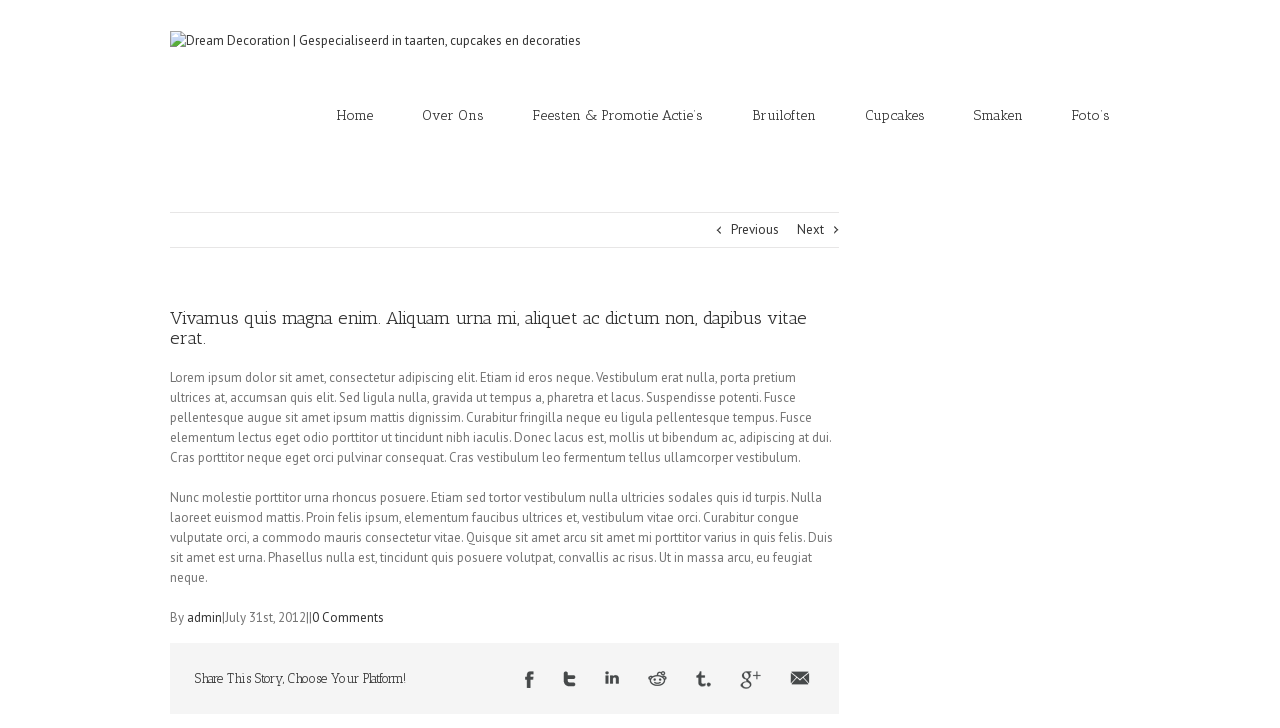

--- FILE ---
content_type: text/html; charset=UTF-8
request_url: https://www.dreamdecoration.eu/faq-items/vivamus-quis-magna-enim-aliquam-urna-mi-aliquet-ac-dictum-non-dapibus-vitae-erat/
body_size: 13628
content:
   <!DOCTYPE html>
<html xmlns="http://www.w3.org/1999/xhtml" lang="en-US">
<head>
	<meta http-equiv="X-UA-Compatible" content="IE=edge,chrome=1" />

	<meta http-equiv="Content-Type" content="text/html; charset=utf-8"/>
	
	

		<link href='https://fonts.googleapis.com/css?family=PT+Sans:400,400italic,700,700italic&amp;subset=latin,greek-ext,cyrillic,latin-ext,greek,cyrillic-ext,vietnamese' rel='stylesheet' type='text/css' />
	
		<link href='https://fonts.googleapis.com/css?family=Antic+Slab:400,400italic,700,700italic&amp;subset=latin,greek-ext,cyrillic,latin-ext,greek,cyrillic-ext,vietnamese' rel='stylesheet' type='text/css' />
	
		<link href='https://fonts.googleapis.com/css?family=Antic+Slab:400,400italic,700,700italic&amp;subset=latin,greek-ext,cyrillic,latin-ext,greek,cyrillic-ext,vietnamese' rel='stylesheet' type='text/css' />
	
		<link href='https://fonts.googleapis.com/css?family=Antic+Slab:400,400italic,700,700italic&amp;subset=latin,greek-ext,cyrillic,latin-ext,greek,cyrillic-ext,vietnamese' rel='stylesheet' type='text/css' />
	
	<link rel="stylesheet" href="https://www.dreamdecoration.eu/wp-content/themes/dreamdecoration/style.css" />
	
	<!--[if IE]>
	<script type="text/javascript" src="https://www.dreamdecoration.eu/wp-content/themes/dreamdecoration/js/respond.min.js"></script>
	<link rel="stylesheet" href="https://www.dreamdecoration.eu/wp-content/themes/dreamdecoration/css/ie.css" />
	<![endif]-->

				<meta name="viewport" content="width=device-width, initial-scale=1, maximum-scale=1" />
		<link rel="stylesheet" href="https://www.dreamdecoration.eu/wp-content/themes/dreamdecoration/css/media.css" />
				<style type="text/css">
		@media only screen and (min-device-width: 768px) and (max-device-width: 1024px) and (orientation: portrait){
			#wrapper{
				width:1100px !important;
			}
			body .pp_overlay{width:1100px !important;}
			div.pp_pic_holder{margin-left:65px !important;}
			#wrapper .ei-slider{width:100% !important;}
		}
		@media only screen and (min-device-width: 768px) and (max-device-width: 1024px) and (orientation: landscape){
			#wrapper{
				width:1100px !important;
			}
			body .pp_overlay{width:1100px !important;}
			div.pp_pic_holder{margin-left:65px !important;}
			#wrapper .ei-slider{width:100% !important;}
		}
		</style>
			
		<link rel="shortcut icon" href="http://www.dreamdecoration.eu/wp-content/uploads/2013/05/favicon.ico" type="image/x-icon" />
	
	
	
	
	
	
	<meta name='robots' content='index, follow, max-image-preview:large, max-snippet:-1, max-video-preview:-1' />

	<!-- This site is optimized with the Yoast SEO plugin v26.8 - https://yoast.com/product/yoast-seo-wordpress/ -->
	<title>Vivamus quis magna enim. Aliquam urna mi, aliquet ac dictum non, dapibus vitae erat. | Dream Decoration | Gespecialiseerd in taarten, cupcakes en decoraties</title>
	<link rel="canonical" href="https://www.dreamdecoration.eu/faq-items/vivamus-quis-magna-enim-aliquam-urna-mi-aliquet-ac-dictum-non-dapibus-vitae-erat/" />
	<meta property="og:locale" content="en_US" />
	<meta property="og:type" content="article" />
	<meta property="og:title" content="Vivamus quis magna enim. Aliquam urna mi, aliquet ac dictum non, dapibus vitae erat. | Dream Decoration | Gespecialiseerd in taarten, cupcakes en decoraties" />
	<meta property="og:description" content="Lorem ipsum dolor sit amet, consectetur adipiscing elit. Etiam id eros neque. Vestibulum erat nulla, porta pretium ultrices at, accumsan quis elit. Sed ligula nulla, gravida ut tempus a, pharetra et lacus. Suspendisse potenti. Fusce pellentesque augue sit amet ipsum mattis dignissim. Curabitur fringilla neque eu ligula pellentesque tempus. Fusce elementum lectus eget odio porttitor ut tincidunt nibh iaculis. Donec lacus est, mollis ut bibendum ac, adipiscing at dui. Cras porttitor neque eget orci pulvinar consequat. Cras vestibulum leo fermentum tellus ullamcorper vestibulum. Nunc molestie porttitor urna rhoncus posuere. Etiam sed tortor vestibulum nulla ultricies sodales quis id turpis. Nulla laoreet euismod mattis. Proin felis ipsum, elementum faucibus ultrices et, vestibulum vitae orci. Curabitur congue vulputate orci, a commodo mauris consectetur vitae. Quisque sit amet arcu sit amet mi porttitor varius in quis felis. Duis sit amet est urna. Phasellus nulla est, tincidunt quis posuere volutpat, convallis ac risus. Ut in massa arcu, eu feugiat neque." />
	<meta property="og:url" content="https://www.dreamdecoration.eu/faq-items/vivamus-quis-magna-enim-aliquam-urna-mi-aliquet-ac-dictum-non-dapibus-vitae-erat/" />
	<meta property="og:site_name" content="Dream Decoration | Gespecialiseerd in taarten, cupcakes en decoraties" />
	<meta name="twitter:card" content="summary_large_image" />
	<meta name="twitter:label1" content="Est. reading time" />
	<meta name="twitter:data1" content="1 minute" />
	<script type="application/ld+json" class="yoast-schema-graph">{"@context":"https://schema.org","@graph":[{"@type":"WebPage","@id":"https://www.dreamdecoration.eu/faq-items/vivamus-quis-magna-enim-aliquam-urna-mi-aliquet-ac-dictum-non-dapibus-vitae-erat/","url":"https://www.dreamdecoration.eu/faq-items/vivamus-quis-magna-enim-aliquam-urna-mi-aliquet-ac-dictum-non-dapibus-vitae-erat/","name":"Vivamus quis magna enim. Aliquam urna mi, aliquet ac dictum non, dapibus vitae erat. | Dream Decoration | Gespecialiseerd in taarten, cupcakes en decoraties","isPartOf":{"@id":"https://www.dreamdecoration.eu/#website"},"datePublished":"2012-07-31T03:53:31+00:00","breadcrumb":{"@id":"https://www.dreamdecoration.eu/faq-items/vivamus-quis-magna-enim-aliquam-urna-mi-aliquet-ac-dictum-non-dapibus-vitae-erat/#breadcrumb"},"inLanguage":"en-US","potentialAction":[{"@type":"ReadAction","target":["https://www.dreamdecoration.eu/faq-items/vivamus-quis-magna-enim-aliquam-urna-mi-aliquet-ac-dictum-non-dapibus-vitae-erat/"]}]},{"@type":"BreadcrumbList","@id":"https://www.dreamdecoration.eu/faq-items/vivamus-quis-magna-enim-aliquam-urna-mi-aliquet-ac-dictum-non-dapibus-vitae-erat/#breadcrumb","itemListElement":[{"@type":"ListItem","position":1,"name":"Home","item":"https://www.dreamdecoration.eu/"},{"@type":"ListItem","position":2,"name":"FAQs","item":"https://www.dreamdecoration.eu/faq-items/"},{"@type":"ListItem","position":3,"name":"Vivamus quis magna enim. Aliquam urna mi, aliquet ac dictum non, dapibus vitae erat."}]},{"@type":"WebSite","@id":"https://www.dreamdecoration.eu/#website","url":"https://www.dreamdecoration.eu/","name":"Dream Decoration | Gespecialiseerd in taarten, cupcakes en decoraties","description":"Dream Decoration is gespecialiseerd in taarten, cupcakes en decoraties.","potentialAction":[{"@type":"SearchAction","target":{"@type":"EntryPoint","urlTemplate":"https://www.dreamdecoration.eu/?s={search_term_string}"},"query-input":{"@type":"PropertyValueSpecification","valueRequired":true,"valueName":"search_term_string"}}],"inLanguage":"en-US"}]}</script>
	<!-- / Yoast SEO plugin. -->


<link rel="alternate" type="application/rss+xml" title="Dream Decoration | Gespecialiseerd in taarten, cupcakes en decoraties &raquo; Feed" href="https://www.dreamdecoration.eu/feed/" />
<link rel="alternate" type="application/rss+xml" title="Dream Decoration | Gespecialiseerd in taarten, cupcakes en decoraties &raquo; Comments Feed" href="https://www.dreamdecoration.eu/comments/feed/" />
<link rel="alternate" type="application/rss+xml" title="Dream Decoration | Gespecialiseerd in taarten, cupcakes en decoraties &raquo; Vivamus quis magna enim. Aliquam urna mi, aliquet ac dictum non, dapibus vitae erat. Comments Feed" href="https://www.dreamdecoration.eu/faq-items/vivamus-quis-magna-enim-aliquam-urna-mi-aliquet-ac-dictum-non-dapibus-vitae-erat/feed/" />
<link rel="alternate" title="oEmbed (JSON)" type="application/json+oembed" href="https://www.dreamdecoration.eu/wp-json/oembed/1.0/embed?url=https%3A%2F%2Fwww.dreamdecoration.eu%2Ffaq-items%2Fvivamus-quis-magna-enim-aliquam-urna-mi-aliquet-ac-dictum-non-dapibus-vitae-erat%2F" />
<link rel="alternate" title="oEmbed (XML)" type="text/xml+oembed" href="https://www.dreamdecoration.eu/wp-json/oembed/1.0/embed?url=https%3A%2F%2Fwww.dreamdecoration.eu%2Ffaq-items%2Fvivamus-quis-magna-enim-aliquam-urna-mi-aliquet-ac-dictum-non-dapibus-vitae-erat%2F&#038;format=xml" />
<style id='wp-img-auto-sizes-contain-inline-css' type='text/css'>
img:is([sizes=auto i],[sizes^="auto," i]){contain-intrinsic-size:3000px 1500px}
/*# sourceURL=wp-img-auto-sizes-contain-inline-css */
</style>
<style id='wp-emoji-styles-inline-css' type='text/css'>

	img.wp-smiley, img.emoji {
		display: inline !important;
		border: none !important;
		box-shadow: none !important;
		height: 1em !important;
		width: 1em !important;
		margin: 0 0.07em !important;
		vertical-align: -0.1em !important;
		background: none !important;
		padding: 0 !important;
	}
/*# sourceURL=wp-emoji-styles-inline-css */
</style>
<style id='wp-block-library-inline-css' type='text/css'>
:root{--wp-block-synced-color:#7a00df;--wp-block-synced-color--rgb:122,0,223;--wp-bound-block-color:var(--wp-block-synced-color);--wp-editor-canvas-background:#ddd;--wp-admin-theme-color:#007cba;--wp-admin-theme-color--rgb:0,124,186;--wp-admin-theme-color-darker-10:#006ba1;--wp-admin-theme-color-darker-10--rgb:0,107,160.5;--wp-admin-theme-color-darker-20:#005a87;--wp-admin-theme-color-darker-20--rgb:0,90,135;--wp-admin-border-width-focus:2px}@media (min-resolution:192dpi){:root{--wp-admin-border-width-focus:1.5px}}.wp-element-button{cursor:pointer}:root .has-very-light-gray-background-color{background-color:#eee}:root .has-very-dark-gray-background-color{background-color:#313131}:root .has-very-light-gray-color{color:#eee}:root .has-very-dark-gray-color{color:#313131}:root .has-vivid-green-cyan-to-vivid-cyan-blue-gradient-background{background:linear-gradient(135deg,#00d084,#0693e3)}:root .has-purple-crush-gradient-background{background:linear-gradient(135deg,#34e2e4,#4721fb 50%,#ab1dfe)}:root .has-hazy-dawn-gradient-background{background:linear-gradient(135deg,#faaca8,#dad0ec)}:root .has-subdued-olive-gradient-background{background:linear-gradient(135deg,#fafae1,#67a671)}:root .has-atomic-cream-gradient-background{background:linear-gradient(135deg,#fdd79a,#004a59)}:root .has-nightshade-gradient-background{background:linear-gradient(135deg,#330968,#31cdcf)}:root .has-midnight-gradient-background{background:linear-gradient(135deg,#020381,#2874fc)}:root{--wp--preset--font-size--normal:16px;--wp--preset--font-size--huge:42px}.has-regular-font-size{font-size:1em}.has-larger-font-size{font-size:2.625em}.has-normal-font-size{font-size:var(--wp--preset--font-size--normal)}.has-huge-font-size{font-size:var(--wp--preset--font-size--huge)}.has-text-align-center{text-align:center}.has-text-align-left{text-align:left}.has-text-align-right{text-align:right}.has-fit-text{white-space:nowrap!important}#end-resizable-editor-section{display:none}.aligncenter{clear:both}.items-justified-left{justify-content:flex-start}.items-justified-center{justify-content:center}.items-justified-right{justify-content:flex-end}.items-justified-space-between{justify-content:space-between}.screen-reader-text{border:0;clip-path:inset(50%);height:1px;margin:-1px;overflow:hidden;padding:0;position:absolute;width:1px;word-wrap:normal!important}.screen-reader-text:focus{background-color:#ddd;clip-path:none;color:#444;display:block;font-size:1em;height:auto;left:5px;line-height:normal;padding:15px 23px 14px;text-decoration:none;top:5px;width:auto;z-index:100000}html :where(.has-border-color){border-style:solid}html :where([style*=border-top-color]){border-top-style:solid}html :where([style*=border-right-color]){border-right-style:solid}html :where([style*=border-bottom-color]){border-bottom-style:solid}html :where([style*=border-left-color]){border-left-style:solid}html :where([style*=border-width]){border-style:solid}html :where([style*=border-top-width]){border-top-style:solid}html :where([style*=border-right-width]){border-right-style:solid}html :where([style*=border-bottom-width]){border-bottom-style:solid}html :where([style*=border-left-width]){border-left-style:solid}html :where(img[class*=wp-image-]){height:auto;max-width:100%}:where(figure){margin:0 0 1em}html :where(.is-position-sticky){--wp-admin--admin-bar--position-offset:var(--wp-admin--admin-bar--height,0px)}@media screen and (max-width:600px){html :where(.is-position-sticky){--wp-admin--admin-bar--position-offset:0px}}
/*wp_block_styles_on_demand_placeholder:697163d0dcf36*/
/*# sourceURL=wp-block-library-inline-css */
</style>
<style id='classic-theme-styles-inline-css' type='text/css'>
/*! This file is auto-generated */
.wp-block-button__link{color:#fff;background-color:#32373c;border-radius:9999px;box-shadow:none;text-decoration:none;padding:calc(.667em + 2px) calc(1.333em + 2px);font-size:1.125em}.wp-block-file__button{background:#32373c;color:#fff;text-decoration:none}
/*# sourceURL=/wp-includes/css/classic-themes.min.css */
</style>
<link rel='stylesheet' id='layerslider_css-css' href='https://www.dreamdecoration.eu/wp-content/themes/dreamdecoration/framework/plugins/LayerSlider/css/layerslider.css?ver=4.1.1' type='text/css' media='all' />
<link rel='stylesheet' id='rs-settings-css' href='https://www.dreamdecoration.eu/wp-content/themes/dreamdecoration/framework/plugins/revslider/rs-plugin/css/settings.css?ver=cff986ea1a23d0ded53a700ce8f73833' type='text/css' media='all' />
<link rel='stylesheet' id='rs-captions-css' href='https://www.dreamdecoration.eu/wp-content/themes/dreamdecoration/framework/plugins/revslider/rs-plugin/css/captions.css?ver=cff986ea1a23d0ded53a700ce8f73833' type='text/css' media='all' />
<link rel='stylesheet' id='wooslider-flexslider-css' href='https://www.dreamdecoration.eu/wp-content/themes/dreamdecoration/framework/plugins/tf-flexslider/assets/css/flexslider.css?ver=1.0.1' type='text/css' media='all' />
<link rel='stylesheet' id='wooslider-common-css' href='https://www.dreamdecoration.eu/wp-content/themes/dreamdecoration/framework/plugins/tf-flexslider/assets/css/style.css?ver=1.0.1' type='text/css' media='all' />
<script type="text/javascript" src="https://www.dreamdecoration.eu/wp-includes/js/jquery/jquery.min.js?ver=3.7.1" id="jquery-core-js"></script>
<script type="text/javascript" src="https://www.dreamdecoration.eu/wp-includes/js/jquery/jquery-migrate.min.js?ver=3.4.1" id="jquery-migrate-js"></script>
<script type="text/javascript" src="https://www.dreamdecoration.eu/wp-content/themes/dreamdecoration/js/jquery.flexslider-min.js?ver=cff986ea1a23d0ded53a700ce8f73833" id="jquery.flexslider-js"></script>
<script type="text/javascript" src="https://www.dreamdecoration.eu/wp-content/themes/dreamdecoration/js/jquery.fitvids.js?ver=cff986ea1a23d0ded53a700ce8f73833" id="jquery.fitvids-js"></script>
<script type="text/javascript" src="https://www.dreamdecoration.eu/wp-content/themes/dreamdecoration/js/jquery.easing.js?ver=cff986ea1a23d0ded53a700ce8f73833" id="jquery.easing-js"></script>
<script type="text/javascript" src="https://www.dreamdecoration.eu/wp-content/themes/dreamdecoration/framework/plugins/LayerSlider/js/layerslider.kreaturamedia.jquery.js?ver=4.1.1" id="layerslider_js-js"></script>
<script type="text/javascript" src="https://www.dreamdecoration.eu/wp-content/themes/dreamdecoration/framework/plugins/LayerSlider/js/jquery-easing-1.3.js?ver=1.3.0" id="jquery_easing-js"></script>
<script type="text/javascript" src="https://www.dreamdecoration.eu/wp-content/themes/dreamdecoration/framework/plugins/LayerSlider/js/jquerytransit.js?ver=0.9.9" id="transit-js"></script>
<script type="text/javascript" src="https://www.dreamdecoration.eu/wp-content/themes/dreamdecoration/framework/plugins/LayerSlider/js/layerslider.transitions.js?ver=4.1.1" id="layerslider_transitions-js"></script>
<script type="text/javascript" src="https://www.dreamdecoration.eu/wp-content/themes/dreamdecoration/framework/plugins/revslider/rs-plugin/js/jquery.themepunch.plugins.min.js?ver=cff986ea1a23d0ded53a700ce8f73833" id="themepunch.plugins-js"></script>
<script type="text/javascript" src="https://www.dreamdecoration.eu/wp-content/themes/dreamdecoration/framework/plugins/revslider/rs-plugin/js/jquery.themepunch.revolution.min.js?ver=cff986ea1a23d0ded53a700ce8f73833" id="revslider-jquery.themepunch.revolution.min-js"></script>
<link rel="https://api.w.org/" href="https://www.dreamdecoration.eu/wp-json/" /><link rel="EditURI" type="application/rsd+xml" title="RSD" href="https://www.dreamdecoration.eu/xmlrpc.php?rsd" />

<link rel='shortlink' href='https://www.dreamdecoration.eu/?p=124' />

	<!--[if IE 8]>
	<script type="text/javascript">
	jQuery(document).ready(function() {
	var imgs, i, w;
	var imgs = document.getElementsByTagName( 'img' );
	for( i = 0; i < imgs.length; i++ ) {
	    w = imgs[i].getAttribute( 'width' );
	    if ( 615 < w ) {
	        imgs[i].removeAttribute( 'width' );
	        imgs[i].removeAttribute( 'height' );
	    }
	}
	});
	</script>
	<![endif]-->
	<script type="text/javascript">
	/*@cc_on
	  @if (@_jscript_version == 10)
	    document.write(' <link type= "text/css" rel="stylesheet" href="https://www.dreamdecoration.eu/wp-content/themes/dreamdecoration/css/ie10.css" />');
	  @end
	@*/
	function insertParam(url, parameterName, parameterValue, atStart){
	    replaceDuplicates = true;
	    if(url.indexOf('#') > 0){
	        var cl = url.indexOf('#');
	        urlhash = url.substring(url.indexOf('#'),url.length);
	    } else {
	        urlhash = '';
	        cl = url.length;
	    }
	    sourceUrl = url.substring(0,cl);

	    var urlParts = sourceUrl.split("?");
	    var newQueryString = "";

	    if (urlParts.length > 1)
	    {
	        var parameters = urlParts[1].split("&");
	        for (var i=0; (i < parameters.length); i++)
	        {
	            var parameterParts = parameters[i].split("=");
	            if (!(replaceDuplicates && parameterParts[0] == parameterName))
	            {
	                if (newQueryString == "")
	                    newQueryString = "?";
	                else
	                    newQueryString += "&";
	                newQueryString += parameterParts[0] + "=" + (parameterParts[1]?parameterParts[1]:'');
	            }
	        }
	    }
	    if (newQueryString == "")
	        newQueryString = "?";

	    if(atStart){
	        newQueryString = '?'+ parameterName + "=" + parameterValue + (newQueryString.length>1?'&'+newQueryString.substring(1):'');
	    } else {
	        if (newQueryString !== "" && newQueryString != '?')
	            newQueryString += "&";
	        newQueryString += parameterName + "=" + (parameterValue?parameterValue:'');
	    }
	    return urlParts[0] + newQueryString + urlhash;
	};
	jQuery(window).load(function() {
		var iframes = jQuery('iframe');
		jQuery.each(iframes, function(i, v) {
			var src = jQuery(this).attr('src');
			if(src.indexOf('vimeo') >= 1) {
				jQuery(this).attr('id', 'player_'+(i+1));
				var new_src = insertParam(src, 'api', '1', false);
				var new_src_2 = insertParam(new_src, 'player_id', 'player_'+(i+1), false);
				jQuery(this).attr('src', new_src_2);
			}
		});

		var vimeoPlayers = jQuery('.flexslider').find('iframe'), player;

		for (var i = 0, length = vimeoPlayers.length; i < length; i++) {
		        player = vimeoPlayers[i];
		        $f(player).addEvent('ready', ready);
		}

		function addEvent(element, eventName, callback) {
		    if (element.addEventListener) {
		        element.addEventListener(eventName, callback, false)
		    } else {
		        element.attachEvent(eventName, callback, false);
		    }
		}

		function ready(player_id) {
		    var froogaloop = $f(player_id);
		    froogaloop.addEvent('play', function(data) {
		     jQuery('.flexslider, .tfs-slider').flexslider("pause");
		    });

		    froogaloop.addEvent('pause', function(data) {
		        jQuery('.flexslider, .tfs-slider').flexslider("play");
		    });
		}

		jQuery('.tfs-slider').flexslider({
			animation: "fade",
			slideshow: true,
			slideshowSpeed: 7000,
			animationSpeed: 600,
			smoothHeight: true,
			pauseOnHover: false,
			useCSS: false,
			video: true,
			start: function(slider) {
		        if (slider.slides.eq(slider.currentSlide).find('iframe').length !== 0) {
		           		           jQuery(slider).find('.flex-control-nav').hide();
		           		       } else {
		           		           jQuery(slider).find('.flex-control-nav').show();
		           		       }
			},
		    before: function(slider) {
		        if (slider.slides.eq(slider.currentSlide).find('iframe').length !== 0) {
		           $f( slider.slides.eq(slider.currentSlide).find('iframe').attr('id') ).api('pause');
		           /* ------------------  YOUTUBE FOR AUTOSLIDER ------------------ */
		           playVideoAndPauseOthers(jQuery('.play3 iframe')[0]);
		       }
		    },
		   	after: function(slider) {
		        if (slider.slides.eq(slider.currentSlide).find('iframe').length !== 0) {
		           		           jQuery(slider).find('.flex-control-nav').hide();
		           		       } else {
		           		           jQuery(slider).find('.flex-control-nav').show();
		           		       }
		    }
		});
		
		jQuery('.flexslider').flexslider({
			slideshow: true,
			video: true,
			pauseOnHover: false,
			useCSS: false,
			start: function(slider) {
				if(slider.currentSlide !== undefined) {
		        if (slider.slides.eq(slider.currentSlide).find('iframe').length !== 0) {
		           		           jQuery(slider).find('.flex-control-nav').hide();
		           		       } else {
		           		           jQuery(slider).find('.flex-control-nav').show();
		           		       }
		   		}
			},
		    before: function(slider) {
		        if (slider.slides.eq(slider.currentSlide).find('iframe').length !== 0) {
		           $f( slider.slides.eq(slider.currentSlide).find('iframe').attr('id') ).api('pause');
		           /* ------------------  YOUTUBE FOR AUTOSLIDER ------------------ */
		           playVideoAndPauseOthers(jQuery('.play3 iframe')[0]);
		       }
		    },
		   	after: function(slider) {
		        if (slider.slides.eq(slider.currentSlide).find('iframe').length !== 0) {
		           		           jQuery(slider).find('.flex-control-nav').hide();
		           		       } else {
		           		           jQuery(slider).find('.flex-control-nav').show();
		           		       }
		    }
		});

		function playVideoAndPauseOthers(frame) {
			jQuery('iframe').each(function(i) {
			var func = this === frame ? 'playVideo' : 'stopVideo';
			this.contentWindow.postMessage('{"event":"command","func":"' + func + '","args":""}', '*');
			});
		}

		/* ------------------ PREV & NEXT BUTTON FOR FLEXSLIDER (YOUTUBE) ------------------ */
		jQuery('.flex-next, .flex-prev').click(function() {
			playVideoAndPauseOthers(jQuery('.play3 iframe')[0]);
		});

		jQuery('.full-video, .video-shortcode, .wooslider .slide-content').fitVids();

		if(jQuery('.fullwidthbanner-container').length >=1 && jQuery('.tp-bannershadow').length == 0) {
			jQuery('<div class="shadow-left">').appendTo('.rev_slider_wrapper');
			jQuery('<div class="shadow-right">').appendTo('.rev_slider_wrapper');

			jQuery('.fullwidthbanner-container').addClass('avada-skin-rev');
		}

		jQuery('.tparrows').each(function() {
			if(jQuery(this).css('visibility') == 'hidden') {
				jQuery(this).remove();
			}
		});
	});
	jQuery(document).ready(function($) {
		function onAfter(curr, next, opts, fwd) {
		  var $ht = jQuery(this).height();

		  //set the container's height to that of the current slide
		  $(this).parent().animate({height: $ht});
		}

	    jQuery('.reviews').cycle({
			fx: 'fade',
			after: onAfter,
						timeout: 4000					});

				/*$('.image').live('mouseenter', function(e) {
			if(!$(this).hasClass('slided')) {
				$(this).find('.image-extras').show().stop(true, true).animate({opacity: '1', left: '0'}, 400);
				$(this).addClass('slided');
			} else {
				$(this).find('.image-extras').stop(true, true).fadeIn('normal');
			}
		});
		$('.image-extras').mouseleave(function(e) {
			$(this).fadeOut('normal');
		});*/
		
		var ppArgs = {
						animation_speed: 'fast',
						overlay_gallery: true,
			autoplay_slideshow: false,
						slideshow: 5000,
									opacity: 0.8,
						show_title: true,
					};

		jQuery("a[rel^='prettyPhoto']").prettyPhoto(ppArgs);

		
		var mediaQuery = 'desk';

		if (Modernizr.mq('only screen and (max-width: 600px)') || Modernizr.mq('only screen and (max-height: 520px)')) {

			mediaQuery = 'mobile';
			jQuery("a[rel^='prettyPhoto']").unbind('click');
					} 

		// Disables prettyPhoto if screen small
		jQuery(window).resize(function() {
			if ((Modernizr.mq('only screen and (max-width: 600px)') || Modernizr.mq('only screen and (max-height: 520px)')) && mediaQuery == 'desk') {
				jQuery("a[rel^='prettyPhoto']").unbind('click.prettyphoto');
								mediaQuery = 'mobile';
			} else if (!Modernizr.mq('only screen and (max-width: 600px)') && !Modernizr.mq('only screen and (max-height: 520px)') && mediaQuery == 'mobile') {
				jQuery("a[rel^='prettyPhoto']").prettyPhoto(ppArgs);
								mediaQuery = 'desk';
			}
		});
				jQuery('.side-nav li').hoverIntent({
		over: function() {
			if(jQuery(this).find('> .children').length >= 1) {
				jQuery(this).find('> .children').stop(true, true).slideDown('slow');
			}
		},
		out: function() {
			if(!jQuery(this).find('.current_page_item').length) {
				jQuery(this).find('.children').stop(true, true).slideUp('slow');
			}
		},
		timeout: 500
		});
		
        jQuery('#ei-slider').eislideshow({
        	        	animation: 'sides',
        	        	autoplay: true,
        	        	slideshow_interval: 3000,
        	        	        	speed: 800,
        	        	        	thumbMaxWidth: 150        	        });

        var retina = window.devicePixelRatio > 1 ? true : false;

        	});
	</script>

	<style type="text/css">
		a:hover,
	#nav ul .current_page_item a, #nav ul .current-menu-item a, #nav ul > .current-menu-parent a,
	.footer-area ul li a:hover,
	.side-nav li.current_page_item a,
	.portfolio-tabs li.active a, .faq-tabs li.active a,
	.project-content .project-info .project-info-box a:hover,
	.about-author .title a,
	span.dropcap,.footer-area a:hover,.copyright a:hover,
	#sidebar .widget_categories li a:hover,
	#main .post h2 a:hover,
	#sidebar .widget li a:hover,
	#nav ul a:hover{
		color:#f38f31 !important;
	}
	#nav ul .current_page_item a, #nav ul .current-menu-item a, #nav ul > .current-menu-parent a,
	#nav ul ul,#nav li.current-menu-ancestor a,
	.reading-box,
	.portfolio-tabs li.active a, .faq-tabs li.active a,
	.tab-holder .tabs li.active a,
	.post-content blockquote,
	.progress-bar-content,
	.pagination .current,
	.pagination a.inactive:hover,
	#nav ul a:hover{
		border-color:#f38f31 !important;
	}
	.side-nav li.current_page_item a{
		border-right-color:#f38f31 !important;	
	}
	.header-v2 .header-social, .header-v3 .header-social, .header-v4 .header-social,.header-v5 .header-social{
		border-top-color:#f38f31 !important;	
	}
	h5.toggle.active span.arrow,
	.post-content ul.arrow li:before,
	.progress-bar-content,
	.pagination .current,
	.header-v3 .header-social,.header-v4 .header-social,.header-v5 .header-social{
		background-color:#f38f31 !important;
	}
	
		.sep-boxed-pricing ul li.title-row{
		background-color:#f38f31 !important;
		border-color:#f38f31 !important;
	}
	.pricing-row .exact_price, .pricing-row sup{
		color:#f38f31 !important;
	}
			.image .image-extras{
		background-image: linear-gradient(top, #D1E990 0%, #AAD75B 100%);
		background-image: -o-linear-gradient(top, #D1E990 0%, #AAD75B 100%);
		background-image: -moz-linear-gradient(top, #D1E990 0%, #AAD75B 100%);
		background-image: -webkit-linear-gradient(top, #D1E990 0%, #AAD75B 100%);
		background-image: -ms-linear-gradient(top, #D1E990 0%, #AAD75B 100%);

		background-image: -webkit-gradient(
			linear,
			left top,
			left bottom,
			color-stop(0, #D1E990),
			color-stop(1, #AAD75B)
		);

		filter: progid:DXImageTransform.Microsoft.gradient(startColorstr='#D1E990', endColorstr='#AAD75B');
	}
	.no-cssgradients .image .image-extras{
		background:#D1E990;
	}
			#main .reading-box .button,
	#main .continue.button,
	#main .portfolio-one .button,
	#main .comment-submit,
	.button.default{
		color: #f38f31 !important;
		background-image: linear-gradient(top, #D1E990 0%, #AAD75B 100%);
		background-image: -o-linear-gradient(top, #D1E990 0%, #AAD75B 100%);
		background-image: -moz-linear-gradient(top, #D1E990 0%, #AAD75B 100%);
		background-image: -webkit-linear-gradient(top, #D1E990 0%, #AAD75B 100%);
		background-image: -ms-linear-gradient(top, #D1E990 0%, #AAD75B 100%);

		background-image: -webkit-gradient(
			linear,
			left top,
			left bottom,
			color-stop(0, #D1E990),
			color-stop(1, #AAD75B)
		);
		border:1px solid #AAD75B;

		filter: progid:DXImageTransform.Microsoft.gradient(startColorstr='#D1E990', endColorstr='#AAD75B');
	}
	.no-cssgradients #main .reading-box .button,
	.no-cssgradients #main .continue.button,
	.no-cssgradients #main .portfolio-one .button,
	.no-cssgradients #main .comment-submit,
	.no-cssgradients .button.default{
		background:#D1E990;
	}
	#main .reading-box .button:hover,
	#main .continue.button:hover,
	#main .portfolio-one .button:hover,
	#main .comment-submit:hover,
	.button.default:hover{
		color: #f38f31 !important;
		background-image: linear-gradient(top, #AAD75B 0%, #D1E990 100%);
		background-image: -o-linear-gradient(top, #AAD75B 0%, #D1E990 100%);
		background-image: -moz-linear-gradient(top, #AAD75B 0%, #D1E990 100%);
		background-image: -webkit-linear-gradient(top, #AAD75B 0%, #D1E990 100%);
		background-image: -ms-linear-gradient(top, #AAD75B 0%, #D1E990 100%);

		background-image: -webkit-gradient(
			linear,
			left top,
			left bottom,
			color-stop(0, #AAD75B),
			color-stop(1, #D1E990)
		);
		border:1px solid #AAD75B;

		filter: progid:DXImageTransform.Microsoft.gradient(startColorstr='#AAD75B', endColorstr='#D1E990');
	}
	.no-cssgradients #main .reading-box .button:hover,
	.no-cssgradients #main .continue.button:hover,
	.no-cssgradients #main .portfolio-one .button:hover,
	.no-cssgradients #main .comment-submit:hover,
	.no-cssgradients .button.default{
		background:#AAD75B;
	}
	
	
		.page-title-container{
		background-image:url(http://www.dreamdecoration.eu/wp-content/themes/dreamdecoration/images/page_title_bg.png) !important;
	}
	
		.page-title-container{
		background-color:#F6F6F6;
	}
	
	
	
	body,#nav ul li ul li a,
	.more,
	.avada-container h3,
	.meta .date,
	.review blockquote q,
	.review blockquote div strong,
	.image .image-extras .image-extras-content h4,
	.project-content .project-info h4,
	.post-content blockquote,
	.button.large,
	.button.small,
	.ei-title h3{
		font-family:"PT Sans", Arial, Helvetica, sans-serif !important;
	}
	.avada-container h3,
	.review blockquote div strong,
	.footer-area  h3,
	.button.large,
	.button.small{
		font-weight:bold;
	}
	.meta .date,
	.review blockquote q,
	.post-content blockquote{
		font-style:italic;
	}

	
	#nav,
	.side-nav li a{
		font-family:"Antic Slab", Arial, Helvetica, sans-serif !important;
	}
	
	
	#main .reading-box h2,
	#main h2,
	.page-title h1,
	.image .image-extras .image-extras-content h3,
	#main .post h2,
	#sidebar .widget h3,
	.tab-holder .tabs li a,
	.share-box h4,
	.project-content h3,
	h5.toggle a,
	.full-boxed-pricing ul li.title-row,
	.full-boxed-pricing ul li.pricing-row,
	.sep-boxed-pricing ul li.title-row,
	.sep-boxed-pricing ul li.pricing-row,
	.person-author-wrapper,
	.post-content h1, .post-content h2, .post-content h3, .post-content h4, .post-content h5, .post-content h6,
	.ei-title h2, #header .tagline{
		font-family:"Antic Slab", Arial, Helvetica, sans-serif !important;
	}
	
	
	.footer-area  h3{
		font-family:"Antic Slab", Arial, Helvetica, sans-serif !important;
	}

		body,#sidebar .slide-excerpt h2, .footer-area .slide-excerpt h2{
		font-size:13px;
				line-height:20px;
	}
	.project-content .project-info h4{
		font-size:13px !important;
				line-height:20px !important;
	}
	
		#nav{font-size:14px !important;}
	
		.header-social *{font-size:12px !important;}
	
		.page-title ul li,page-title ul li a{font-size:10px !important;}
	
		.side-nav li a{font-size:14px !important;}
	
		#sidebar .widget h3{font-size:13px !important;}
	
		.footer-area h3{font-size:13px !important;}
	
		.copyright{font-size:12px !important;}
	
		#header .avada-row, #main .avada-row, .footer-area .avada-row, #footer .avada-row{ max-width:940px; }
	
		.post-content h1{
		font-size:32px !important;
				line-height:48px !important;
	}
	
		.post-content h2,.title h2,#main .post-content .title h2,.page-title h1,#main .post h2 a{
		font-size:18px !important;
				line-height:27px !important;
	}
	
		.post-content h3,.project-content h3,#header .tagline{
		font-size:16px !important;
				line-height:24px !important;
	}
	
		.post-content h4{
		font-size:13px !important;
				line-height:20px !important;
	}
	h5.toggle a,.tab-holder .tabs li a,.share-box h4,.person-author-wrapper{
		font-size:13px !important;
	}
	
		.post-content h5{
		font-size:12px !important;
				line-height:18px !important;
	}
	
		.post-content h6{
		font-size:11px !important;
				line-height:17px !important;
	}
	
		.ei-title h2{
		font-size:42px !important;
				line-height:63px !important;
	}
	
		.ei-title h3{
		font-size:20px !important;
				line-height:30px !important;
	}
	
		body,.post .post-content,.post-content blockquote,.tab-holder .news-list li .post-holder .meta,#sidebar #jtwt,.meta,.review blockquote div,.search input,.project-content .project-info h4{color:#747474 !important;}
	
		.post-content h1, .post-content h2, .post-content h3,
	.post-content h4, .post-content h5, .post-content h6,
	#sidebar .widget h3,h5.toggle a, .tab-holder .tabs li a,
	.page-title h1,.full-boxed-pricing ul li.title-row,
	.image .image-extras .image-extras-content h3,.project-content .project-info h4,.project-content h3,.share-box h4,.title h2,.person-author-wrapper,#sidebar .tab-holder .tabs li a,#header .tagline{
		color:#333333 !important;
	}
	
		body a,.project-content .project-info .project-info-box a,#sidebar .widget li a, #sidebar .widget .recentcomments, #sidebar .widget_categories li, #main .post h2 a{color:#333333 !important;}
	
		.page-title ul li,.page-title ul li a{color:#333333 !important;}
	
		.footer-area h3{color:#DDDDDD !important;}
	
		.footer-area,.footer-area #jtwt,.copyright{color:#8C8989 !important;}
	
		.footer-area a,.copyright a{color:#BFBFBF !important;}
	
		#nav ul a,.side-nav li a{color:#333333 !important;}
	
		#nav ul ul{background-color:#edebeb;}
	
		#wrapper #nav ul li ul li a,.side-nav li li a,.side-nav li.current_page_item li a{color:#333333 !important;}
	
		.ei-title h2{color:#333333 !important;}
	
		.ei-title h3{color:#747474 !important;}
	
		#wrapper .header-social *{color:#747474 !important;}
	#wrapper .header-social .menu li{border-color:#747474 !important;}
	
	
	
		.main-flex .flex-control-nav{display:none !important;}
		
		@media only screen and (max-width: 940px){
		.breadcrumbs{display:none !important;}
	}
	@media only screen and (min-device-width: 768px) and (max-device-width: 1024px) and (orientation: portrait){
		.breadcrumbs{display:none !important;}
	}
	
		
		#nav > li > a,#nav li.current-menu-ancestor a{height:83px;line-height:83px;}
	#nav > li > a,#nav li.current-menu-ancestor a{height:83px;line-height:83px;}

	#nav ul ul{top:86px;}

		
	@media only screen and (-webkit-min-device-pixel-ratio: 2), only screen and (min-device-pixel-ratio: 2) {
		.page-title-container {
			background-image: url() !important;
			-webkit-background-size:cover;
			   -moz-background-size:cover;
			     -o-background-size:cover;
			        background-size:cover;
		}
	}

		.ei-slider{width:100% !important;}
	
		.ei-slider{height:400px !important;}
	
		</style>

	<style type="text/css" id="ss">
	</style>
	<link rel="stylesheet" id="style_selector_ss" href="#" />
	
	
	





</head>
<body class="wp-singular avada_faq-template-default single single-avada_faq postid-124 wp-theme-dreamdecoration">
	<div id="wrapper">
	<header id="header">
	<div class="avada-row" style="margin-top:0px;margin-bottom:0px;">
		<div class="logo" style="margin-left:0px;margin-bottom:20px;"><a href="https://www.dreamdecoration.eu"><img src="http://www.dreamdecoration.eu/wp-content/uploads/2013/04/logo_dd.jpg" alt="Dream Decoration | Gespecialiseerd in taarten, cupcakes en decoraties" /></a></div>
				<nav id="nav" class="nav-holder">
					<ul id="nav" class="menu"><li id="menu-item-3717" class="menu-item menu-item-type-post_type menu-item-object-page menu-item-home menu-item-3717"><a href="https://www.dreamdecoration.eu/">Home</a></li>
<li id="menu-item-3716" class="menu-item menu-item-type-post_type menu-item-object-page menu-item-3716"><a href="https://www.dreamdecoration.eu/over-ons/">Over Ons</a></li>
<li id="menu-item-3714" class="menu-item menu-item-type-post_type menu-item-object-page menu-item-3714"><a href="https://www.dreamdecoration.eu/feesten-promotie-acties/">Feesten &#038; Promotie Actie&#8217;s</a></li>
<li id="menu-item-3715" class="menu-item menu-item-type-post_type menu-item-object-page menu-item-3715"><a href="https://www.dreamdecoration.eu/bruiloften/">Bruiloften</a></li>
<li id="menu-item-3713" class="menu-item menu-item-type-post_type menu-item-object-page menu-item-3713"><a href="https://www.dreamdecoration.eu/cupcakes/">Cupcakes</a></li>
<li id="menu-item-3712" class="menu-item menu-item-type-post_type menu-item-object-page menu-item-3712"><a href="https://www.dreamdecoration.eu/smaken/">Smaken</a></li>
<li id="menu-item-3753" class="menu-item menu-item-type-post_type menu-item-object-page menu-item-3753"><a href="https://www.dreamdecoration.eu/fotos/">Foto&#8217;s</a></li>
</ul>		</nav>
	</div>
</header>		<div id="sliders-container">
							</div>
											<div id="main" style="overflow:hidden !important;">
		<div class="avada-row">		<div id="content" style="">
								<div class="single-navigation clearfix">
			<a href="https://www.dreamdecoration.eu/faq-items/nam-ante-quam-venenatis-a-auctor-id-elementum-a-mauris-maecenas-congue-malesuada-venenatis/" rel="prev">Previous</a>			<a href="https://www.dreamdecoration.eu/faq-items/class-aptent-taciti-sociosqu-ad-litora-torquent-per-conubia-nostra-pers/" rel="next">Next</a>		</div>
				<div id="post-124" class="post-124 avada_faq type-avada_faq status-publish hentry faq_category-misc faq_category-pricing faq_category-technical">
																		<h2><a href="https://www.dreamdecoration.eu/faq-items/vivamus-quis-magna-enim-aliquam-urna-mi-aliquet-ac-dictum-non-dapibus-vitae-erat/">Vivamus quis magna enim. Aliquam urna mi, aliquet ac dictum non, dapibus vitae erat.</a></h2>
						<div class="post-content">
				<p>Lorem ipsum dolor sit amet, consectetur adipiscing elit. Etiam id eros neque. Vestibulum erat nulla, porta pretium ultrices at, accumsan quis elit. Sed ligula nulla, gravida ut tempus a, pharetra et lacus. Suspendisse potenti. Fusce pellentesque augue sit amet ipsum mattis dignissim. Curabitur fringilla neque eu ligula pellentesque tempus. Fusce elementum lectus eget odio porttitor ut tincidunt nibh iaculis. Donec lacus est, mollis ut bibendum ac, adipiscing at dui. Cras porttitor neque eget orci pulvinar consequat. Cras vestibulum leo fermentum tellus ullamcorper vestibulum.</p>
<p>Nunc molestie porttitor urna rhoncus posuere. Etiam sed tortor vestibulum nulla ultricies sodales quis id turpis. Nulla laoreet euismod mattis. Proin felis ipsum, elementum faucibus ultrices et, vestibulum vitae orci. Curabitur congue vulputate orci, a commodo mauris consectetur vitae. Quisque sit amet arcu sit amet mi porttitor varius in quis felis. Duis sit amet est urna. Phasellus nulla est, tincidunt quis posuere volutpat, convallis ac risus. Ut in massa arcu, eu feugiat neque.</p>
							</div>
						<div class="meta-info">
				<div class="alignleft">
					By <a href="https://www.dreamdecoration.eu/author/admin/" title="Posts by admin" rel="author">admin</a><span class="sep">|</span>July 31st, 2012<span class="sep">|</span><span class="sep">|</span><a href="https://www.dreamdecoration.eu/faq-items/vivamus-quis-magna-enim-aliquam-urna-mi-aliquet-ac-dictum-non-dapibus-vitae-erat/#respond">0 Comments</a>				</div>
			</div>
									<div class="share-box">
				<h4>Share This Story, Choose Your Platform!</h4>
				<ul class="social-networks">
										<li class="facebook">
						<a href="http://www.facebook.com/sharer.php?u=https://www.dreamdecoration.eu/faq-items/vivamus-quis-magna-enim-aliquam-urna-mi-aliquet-ac-dictum-non-dapibus-vitae-erat/&amp;t=Vivamus quis magna enim. Aliquam urna mi, aliquet ac dictum non, dapibus vitae erat.">
							Facebook
						</a>
						<div class="popup">
							<div class="holder">
								<p>Facebook</p>
							</div>
						</div>
					</li>
															<li class="twitter">
						<a href="http://twitter.com/home?status=Vivamus quis magna enim. Aliquam urna mi, aliquet ac dictum non, dapibus vitae erat. https://www.dreamdecoration.eu/faq-items/vivamus-quis-magna-enim-aliquam-urna-mi-aliquet-ac-dictum-non-dapibus-vitae-erat/">
							Twitter
						</a>
						<div class="popup">
							<div class="holder">
								<p>Twitter</p>
							</div>
						</div>
					</li>
															<li class="linkedin">
						<a href="http://linkedin.com/shareArticle?mini=true&amp;url=https://www.dreamdecoration.eu/faq-items/vivamus-quis-magna-enim-aliquam-urna-mi-aliquet-ac-dictum-non-dapibus-vitae-erat/&amp;title=Vivamus quis magna enim. Aliquam urna mi, aliquet ac dictum non, dapibus vitae erat.">
							LinkedIn
						</a>
						<div class="popup">
							<div class="holder">
								<p>LinkedIn</p>
							</div>
						</div>
					</li>
															<li class="reddit">
						<a href="http://reddit.com/submit?url=https://www.dreamdecoration.eu/faq-items/vivamus-quis-magna-enim-aliquam-urna-mi-aliquet-ac-dictum-non-dapibus-vitae-erat/&amp;title=Vivamus quis magna enim. Aliquam urna mi, aliquet ac dictum non, dapibus vitae erat.">
							Reddit
						</a>
						<div class="popup">
							<div class="holder">
								<p>Reddit</p>
							</div>
						</div>
					</li>
															<li class="tumblr">
						<a href="http://www.tumblr.com/share/link?url=https%3A%2F%2Fwww.dreamdecoration.eu%2Ffaq-items%2Fvivamus-quis-magna-enim-aliquam-urna-mi-aliquet-ac-dictum-non-dapibus-vitae-erat%2F&amp;name=Vivamus+quis+magna+enim.+Aliquam+urna+mi%2C+aliquet+ac+dictum+non%2C+dapibus+vitae+erat.&amp;description=Lorem+ipsum+dolor+sit+amet%2C+consectetur+adipiscing+elit.+Etiam+id+eros+neque.+Vestibulum+erat+nulla%2C+porta+pretium+ultrices+at%2C+accumsan+quis+elit.+Sed+ligula+nulla%2C+gravida+ut+tempus+a%2C+pharetra+et+lacus.+Suspendisse+potenti.+Fusce+pellentesque+augue+sit+amet+ipsum+mattis+dignissim.+Curabitur+fringilla+neque+eu+ligula+pellentesque+tempus.+Fusce+elementum+lectus+eget+odio+porttitor+ut+tincidunt+nibh+iaculis.+Donec+lacus+est%2C+mollis+ut+bibendum+ac%2C+adipiscing+at+dui.+Cras+porttitor+neque+eget+orci+pulvinar+consequat.+Cras+vestibulum+leo+fermentum+tellus+ullamcorper+vestibulum.+Nunc+molestie+porttitor+urna+rhoncus+posuere.+Etiam+sed+tortor+vestibulum+nulla+ultricies+sodales+quis+id+turpis.+Nulla+laoreet+euismod+mattis.+Proin+felis+ipsum%2C+elementum+faucibus+ultrices+et%2C+vestibulum+vitae+orci.+Curabitur+congue+vulputate+orci%2C+a+commodo+mauris+consectetur+vitae.+Quisque+sit+amet+arcu+sit+amet+mi+porttitor+varius+in+quis+felis.+Duis+sit+amet+est+urna.+Phasellus+nulla+est%2C+tincidunt+quis+posuere+volutpat%2C+convallis+ac+risus.+Ut+in+massa+arcu%2C+eu+feugiat+neque.">
							Tumblr
						</a>
						<div class="popup">
							<div class="holder">
								<p>Tumblr</p>
							</div>
						</div>
					</li>
															<li class="google">
						<a href="http://google.com/bookmarks/mark?op=edit&amp;bkmk=https://www.dreamdecoration.eu/faq-items/vivamus-quis-magna-enim-aliquam-urna-mi-aliquet-ac-dictum-non-dapibus-vitae-erat/&amp;title=Vivamus quis magna enim. Aliquam urna mi, aliquet ac dictum non, dapibus vitae erat.">
							Google +1
						</a>
						<div class="popup">
							<div class="holder">
								<p>Google +1</p>
							</div>
						</div>
					</li>
															<li class="email">
						<a href="mailto:?subject=Vivamus quis magna enim. Aliquam urna mi, aliquet ac dictum non, dapibus vitae erat.&amp;body=https://www.dreamdecoration.eu/faq-items/vivamus-quis-magna-enim-aliquam-urna-mi-aliquet-ac-dictum-non-dapibus-vitae-erat/">
							Email
						</a>
						<div class="popup">
							<div class="holder">
								<p>Email</p>
							</div>
						</div>
					</li>
									</ul>
			</div>
									<div class="about-author">
				<div class="title"><h2>About the Author: <a href="https://www.dreamdecoration.eu/author/admin/" title="Posts by admin" rel="author">admin</a></h2></div>
				<div class="about-author-container">
					<div class="avatar">
						<img alt='' src='https://secure.gravatar.com/avatar/d80c60638adfbd9043f5fd7612091dd0294879c7408026568c2f220289ddda6c?s=72&#038;d=mm&#038;r=g' srcset='https://secure.gravatar.com/avatar/d80c60638adfbd9043f5fd7612091dd0294879c7408026568c2f220289ddda6c?s=144&#038;d=mm&#038;r=g 2x' class='avatar avatar-72 photo' height='72' width='72' loading='lazy' decoding='async'/>					</div>
					<div class="description">
											</div>
				</div>
			</div>
			
												<div class="related-posts">
				<div class="title"><h2>Related Posts</h2></div>
				<div id="carousel" class="es-carousel-wrapper">
					<div class="es-carousel">
						<ul>
																				</ul>
					</div>
				</div>
			</div>
						
												
<!-- You can start editing here. -->


			<!-- If comments are open, but there are no comments. -->

	 


<div id="respond" class="section">
	<div>
	<div class="title"><h2>Leave A Comment</h2></div>
	<div>

	<div><p class="cancel-comment-reply"><a rel="nofollow" id="cancel-comment-reply-link" href="/faq-items/vivamus-quis-magna-enim-aliquam-urna-mi-aliquet-ac-dictum-non-dapibus-vitae-erat/#respond" style="display:none;">Click here to cancel reply.</a></p></div>

	
	<form action="https://www.dreamdecoration.eu/wp-comments-post.php" method="post">

		
		<div id="comment-input">

			<input type="text" name="author" id="author" value="" placeholder="Name (required)" size="22" tabindex="1" aria-required='true' class="input-name" />

			<input type="text" name="email" id="email" value="" placeholder="Email (required)" size="22" tabindex="2" aria-required='true' class="input-email"  />
		
			<input type="text" name="url" id="url" value="" placeholder="Website" size="22" tabindex="3" class="input-website" />
			
		</div>
		
		<div id="comment-textarea">
			
			<textarea name="comment" id="comment" cols="39" rows="4" tabindex="4" class="textarea-comment" placeholder="Comment..."></textarea>
		
		</div>
		
		<div id="comment-submit">
		
			<p><div><input name="submit" type="submit" id="submit" tabindex="5" value="Post Comment" class="comment-submit small button green" /></div></p>
			<input type='hidden' name='comment_post_ID' value='124' id='comment_post_ID' />
<input type='hidden' name='comment_parent' id='comment_parent' value='0' />
			<p style="display: none;"><input type="hidden" id="akismet_comment_nonce" name="akismet_comment_nonce" value="9e816a18a4" /></p><p style="display: none !important;" class="akismet-fields-container" data-prefix="ak_"><label>&#916;<textarea name="ak_hp_textarea" cols="45" rows="8" maxlength="100"></textarea></label><input type="hidden" id="ak_js_1" name="ak_js" value="11"/><script>document.getElementById( "ak_js_1" ).setAttribute( "value", ( new Date() ).getTime() );</script></p>			
		</div>

		
	</form>

		</div>
	</div>
</div>

					</div>
			</div>
	<div id="sidebar" style="">
		</div>
		</div>
	</div>
			<footer class="footer-area">
		<div class="avada-row">
			<section class="columns columns-4">
				<article class="col">
				<div id="text-2" class="footer-widget-col widget_text"><h3>Contact</h3>			<div class="textwidget">Dream Decoration EU<br/>
Lusine Sarkisjan<br/>
Evert van Dijkstraat 29<br/>
1945 XV Beverwijk<br/>
Tel: +31 610610550<br/><br/>
E-mail: mail@dreamdecoration.eu
</div>
		<div style="clear:both;"></div></div>				</article>

				<article class="col">
								</article>

				<article class="col">
				<div id="text-3" class="footer-widget-col widget_text"><h3>Social Media</h3>			<div class="textwidget"><a href="https://www.facebook.com/dreamdecorationEU" target="_blank">Facebook</a><br/>
<a href="https://www.instagram.com/dreamdecorationeu/" target="_blank">Instagram</a><br/></div>
		<div style="clear:both;"></div></div>				</article>

				<article class="col last">
								</article>
			</section>
		</div>
	</footer>
			<footer id="footer">
		<div class="avada-row">
						<ul class="social-networks">
						<li class="facebook"><a target="" href="https://www.facebook.com/dreamdecorationEU/">Facebook</a>
				<div class="popup">
					<div class="holder">
						<p>Facebook</p>
					</div>
				</div>
			</li>
																																																														</ul>
					<ul class="copyright">
				<li>Copyright 2022 Dream Decoration </li>
			</ul>
		</div>
	</footer>
		</div><!-- wrapper -->
			<script type="speculationrules">
{"prefetch":[{"source":"document","where":{"and":[{"href_matches":"/*"},{"not":{"href_matches":["/wp-*.php","/wp-admin/*","/wp-content/uploads/*","/wp-content/*","/wp-content/plugins/*","/wp-content/themes/dreamdecoration/*","/*\\?(.+)"]}},{"not":{"selector_matches":"a[rel~=\"nofollow\"]"}},{"not":{"selector_matches":".no-prefetch, .no-prefetch a"}}]},"eagerness":"conservative"}]}
</script>
<script type="text/javascript" src="https://www.dreamdecoration.eu/wp-content/themes/dreamdecoration/js/modernizr.js?ver=cff986ea1a23d0ded53a700ce8f73833" id="modernizr-js"></script>
<script type="text/javascript" src="https://www.dreamdecoration.eu/wp-content/themes/dreamdecoration/js/jquery.elastislide.js?ver=cff986ea1a23d0ded53a700ce8f73833" id="jquery.elastislide-js"></script>
<script type="text/javascript" src="https://www.dreamdecoration.eu/wp-content/themes/dreamdecoration/js/jquery.prettyPhoto.js?ver=cff986ea1a23d0ded53a700ce8f73833" id="jquery.prettyPhoto-js"></script>
<script type="text/javascript" src="https://www.dreamdecoration.eu/wp-content/themes/dreamdecoration/js/jquery.isotope.min.js?ver=cff986ea1a23d0ded53a700ce8f73833" id="jquery.isotope-js"></script>
<script type="text/javascript" src="https://www.dreamdecoration.eu/wp-content/themes/dreamdecoration/js/jquery.cycle.lite.js?ver=cff986ea1a23d0ded53a700ce8f73833" id="jquery.cycle-js"></script>
<script type="text/javascript" src="https://www.dreamdecoration.eu/wp-content/themes/dreamdecoration/js/jquery.hoverIntent.minified.js?ver=cff986ea1a23d0ded53a700ce8f73833" id="jquery.hoverIntent-js"></script>
<script type="text/javascript" src="https://www.dreamdecoration.eu/wp-content/themes/dreamdecoration/js/jquery.eislideshow.js?ver=cff986ea1a23d0ded53a700ce8f73833" id="jquery.eislideshow-js"></script>
<script type="text/javascript" src="https://www.dreamdecoration.eu/wp-content/themes/dreamdecoration/js/froogaloop.js?ver=cff986ea1a23d0ded53a700ce8f73833" id="froogaloop-js"></script>
<script type="text/javascript" src="https://www.dreamdecoration.eu/wp-content/themes/dreamdecoration/js/jquery.placeholder.js?ver=cff986ea1a23d0ded53a700ce8f73833" id="jquery.placeholder-js"></script>
<script type="text/javascript" src="https://www.dreamdecoration.eu/wp-content/themes/dreamdecoration/js/jquery.waypoint.js?ver=cff986ea1a23d0ded53a700ce8f73833" id="jquery.waypoint-js"></script>
<script type="text/javascript" src="https://www.dreamdecoration.eu/wp-content/themes/dreamdecoration/js/main.js?ver=cff986ea1a23d0ded53a700ce8f73833" id="avada-js"></script>
<script type="text/javascript" src="https://www.dreamdecoration.eu/wp-content/themes/dreamdecoration/framework/plugins/tf-flexslider/assets/js/jquery.mousewheel.min.js?ver=2.1.0-20121206" id="wooslider-mousewheel-js"></script>
<script type="text/javascript" src="https://www.dreamdecoration.eu/wp-content/themes/dreamdecoration/framework/plugins/tf-flexslider/assets/js/jquery.flexslider.min.js?ver=2.1.0-20121206" id="wooslider-flexslider-js"></script>
<script defer type="text/javascript" src="https://www.dreamdecoration.eu/wp-content/plugins/akismet/_inc/akismet-frontend.js?ver=1762966204" id="akismet-frontend-js"></script>
<script id="wp-emoji-settings" type="application/json">
{"baseUrl":"https://s.w.org/images/core/emoji/17.0.2/72x72/","ext":".png","svgUrl":"https://s.w.org/images/core/emoji/17.0.2/svg/","svgExt":".svg","source":{"concatemoji":"https://www.dreamdecoration.eu/wp-includes/js/wp-emoji-release.min.js?ver=cff986ea1a23d0ded53a700ce8f73833"}}
</script>
<script type="module">
/* <![CDATA[ */
/*! This file is auto-generated */
const a=JSON.parse(document.getElementById("wp-emoji-settings").textContent),o=(window._wpemojiSettings=a,"wpEmojiSettingsSupports"),s=["flag","emoji"];function i(e){try{var t={supportTests:e,timestamp:(new Date).valueOf()};sessionStorage.setItem(o,JSON.stringify(t))}catch(e){}}function c(e,t,n){e.clearRect(0,0,e.canvas.width,e.canvas.height),e.fillText(t,0,0);t=new Uint32Array(e.getImageData(0,0,e.canvas.width,e.canvas.height).data);e.clearRect(0,0,e.canvas.width,e.canvas.height),e.fillText(n,0,0);const a=new Uint32Array(e.getImageData(0,0,e.canvas.width,e.canvas.height).data);return t.every((e,t)=>e===a[t])}function p(e,t){e.clearRect(0,0,e.canvas.width,e.canvas.height),e.fillText(t,0,0);var n=e.getImageData(16,16,1,1);for(let e=0;e<n.data.length;e++)if(0!==n.data[e])return!1;return!0}function u(e,t,n,a){switch(t){case"flag":return n(e,"\ud83c\udff3\ufe0f\u200d\u26a7\ufe0f","\ud83c\udff3\ufe0f\u200b\u26a7\ufe0f")?!1:!n(e,"\ud83c\udde8\ud83c\uddf6","\ud83c\udde8\u200b\ud83c\uddf6")&&!n(e,"\ud83c\udff4\udb40\udc67\udb40\udc62\udb40\udc65\udb40\udc6e\udb40\udc67\udb40\udc7f","\ud83c\udff4\u200b\udb40\udc67\u200b\udb40\udc62\u200b\udb40\udc65\u200b\udb40\udc6e\u200b\udb40\udc67\u200b\udb40\udc7f");case"emoji":return!a(e,"\ud83e\u1fac8")}return!1}function f(e,t,n,a){let r;const o=(r="undefined"!=typeof WorkerGlobalScope&&self instanceof WorkerGlobalScope?new OffscreenCanvas(300,150):document.createElement("canvas")).getContext("2d",{willReadFrequently:!0}),s=(o.textBaseline="top",o.font="600 32px Arial",{});return e.forEach(e=>{s[e]=t(o,e,n,a)}),s}function r(e){var t=document.createElement("script");t.src=e,t.defer=!0,document.head.appendChild(t)}a.supports={everything:!0,everythingExceptFlag:!0},new Promise(t=>{let n=function(){try{var e=JSON.parse(sessionStorage.getItem(o));if("object"==typeof e&&"number"==typeof e.timestamp&&(new Date).valueOf()<e.timestamp+604800&&"object"==typeof e.supportTests)return e.supportTests}catch(e){}return null}();if(!n){if("undefined"!=typeof Worker&&"undefined"!=typeof OffscreenCanvas&&"undefined"!=typeof URL&&URL.createObjectURL&&"undefined"!=typeof Blob)try{var e="postMessage("+f.toString()+"("+[JSON.stringify(s),u.toString(),c.toString(),p.toString()].join(",")+"));",a=new Blob([e],{type:"text/javascript"});const r=new Worker(URL.createObjectURL(a),{name:"wpTestEmojiSupports"});return void(r.onmessage=e=>{i(n=e.data),r.terminate(),t(n)})}catch(e){}i(n=f(s,u,c,p))}t(n)}).then(e=>{for(const n in e)a.supports[n]=e[n],a.supports.everything=a.supports.everything&&a.supports[n],"flag"!==n&&(a.supports.everythingExceptFlag=a.supports.everythingExceptFlag&&a.supports[n]);var t;a.supports.everythingExceptFlag=a.supports.everythingExceptFlag&&!a.supports.flag,a.supports.everything||((t=a.source||{}).concatemoji?r(t.concatemoji):t.wpemoji&&t.twemoji&&(r(t.twemoji),r(t.wpemoji)))});
//# sourceURL=https://www.dreamdecoration.eu/wp-includes/js/wp-emoji-loader.min.js
/* ]]> */
</script>
</body>
</html>

--- FILE ---
content_type: application/javascript
request_url: https://www.dreamdecoration.eu/wp-content/themes/dreamdecoration/framework/plugins/LayerSlider/js/layerslider.transitions.js?ver=4.1.1
body_size: 2521
content:

/*
	* 3D & 2D Transitions for LayerSlider
	*
	* (c) 2011-2013 George Krupa, John Gera & Kreatura Media
	*
	* web:					http://kreaturamedia.com/
	* Facebook: 			http://facebook.com/kreaturamedia/
	* standalone version: 	http://kreaturamedia.com/codecanyon/plugins/layerslider/
	* WordPress version: 	http://wordpress.kreatura.hu/layersliderwp/
	* email: 				contact<AT>kreaturamedia<DOT>com
	*
	* Licenses:
	*
	* http://codecanyon.net/licenses/
*/



eval(function(p,a,c,k,e,d){e=function(c){return(c<a?'':e(parseInt(c/a)))+((c=c%a)>35?String.fromCharCode(c+29):c.toString(36))};while(c--){if(k[c]){p=p.replace(new RegExp('\\b'+e(c)+'\\b','g'),k[c])}}return p}('1L 1K={1J:[{i:"Y W I",c:1,h:1,f:{d:0,g:"t"},b:{x:"U",a:"r",6:14,e:"C"}},{i:"Y W C",c:1,h:1,f:{d:0,g:"t"},b:{x:"U",a:"r",6:14,e:"I"}},{i:"Y W K",c:1,h:1,f:{d:0,g:"t"},b:{x:"U",a:"r",6:14,e:"J"}},{i:"Y W J",c:1,h:1,f:{d:0,g:"t"},b:{x:"U",a:"r",6:14,e:"K"}},{i:"1M 1N",c:1,h:1,f:{d:0,g:"t"},b:{x:"1i",a:"r",6:14,e:"C"}},{i:"T X t",c:[2,4],h:[4,7],f:{d:1c,g:"t"},b:{x:"1i",a:"19",6:v,e:"C"}},{i:"T X F",c:[2,4],h:[4,7],f:{d:1c,g:"F"},b:{x:"1i",a:"19",6:v,e:"C"}},{i:"T X 1b-t",c:[2,4],h:[4,7],f:{d:1c,g:"1b-t"},b:{x:"1i",a:"19",6:v,e:"C"}},{i:"T X 1b-F",c:[2,4],h:[4,7],f:{d:1c,g:"1b-F"},b:{x:"1i",a:"19",6:v,e:"C"}},{i:"T X (l)",O:N,c:[2,4],h:[4,7],f:{d:1c,g:"l"},b:{x:"1i",a:"19",6:v,e:"C"}},{i:"1k 1z W I",O:N,c:1,h:1u,f:{d:1m,g:"F"},b:{x:"1i",a:"1P",6:1B,e:"C"}},{i:"1k 1z W C",O:N,c:1,h:1u,f:{d:1m,g:"t"},b:{x:"1i",a:"r",6:1B,e:"C"}},{i:"1k 1z W K",O:N,c:1u,h:1,f:{d:1m,g:"1b-F"},b:{x:"1i",a:"r",6:1B,e:"C"}},{i:"1k 1z W J",O:N,c:1u,h:1,f:{d:1m,g:"1b-t"},b:{x:"1i",a:"r",6:1B,e:"C"}},{i:"1k V W I",c:1,h:1m,f:{d:1c,g:"F"},b:{x:"U",a:"r",6:1a,e:"C"}},{i:"1k V W C",c:1,h:1m,f:{d:1c,g:"t"},b:{x:"U",a:"r",6:1a,e:"I"}},{i:"1k 1O W K",c:1m,h:1,f:{d:1c,g:"1b-F"},b:{x:"U",a:"r",6:1a,e:"J"}},{i:"1k V W J",c:1m,h:1,f:{d:1c,g:"1b-t"},b:{x:"U",a:"r",6:1a,e:"K"}},{i:"Y X k I (l)",c:[2,4],h:[4,7],f:{d:1e,g:"l"},b:{x:"U",a:"19",6:1f,e:"I"}},{i:"Y X k C (l)",c:[2,4],h:[4,7],f:{d:1e,g:"l"},b:{x:"U",a:"19",6:1f,e:"C"}},{i:"Y X k K (l)",c:[2,4],h:[4,7],f:{d:1e,g:"l"},b:{x:"U",a:"19",6:1f,e:"K"}},{i:"Y X k J (l)",c:[2,4],h:[4,7],f:{d:1e,g:"l"},b:{x:"U",a:"19",6:1f,e:"J"}},{i:"Y l X k l 1C",O:N,c:[2,4],h:[4,7],f:{d:1e,g:"l"},b:{x:"U",a:"19",6:1f,e:"l"}},{i:"Y c k I (t)",O:N,c:[7,11],h:1,f:{d:17,g:"t"},b:{x:"U",a:"r",6:n,e:"I"}},{i:"Y c k I (F)",c:[7,11],h:1,f:{d:17,g:"F"},b:{x:"U",a:"r",6:n,e:"I"}},{i:"Y c k I (l)",c:[7,11],h:1,f:{d:17,g:"l"},b:{x:"U",a:"r",6:n,e:"I"}},{i:"Y c k C (t)",O:N,c:[7,11],h:1,f:{d:17,g:"t"},b:{x:"U",a:"r",6:n,e:"C"}},{i:"Y c k C (F)",c:[7,11],h:1,f:{d:17,g:"F"},b:{x:"U",a:"r",6:n,e:"C"}},{i:"Y c k C (l)",c:[7,11],h:1,f:{d:17,g:"l"},b:{x:"U",a:"r",6:n,e:"C"}},{i:"Y c W J k K (t)",c:[7,11],h:1,f:{d:17,g:"t"},b:{x:"U",a:"r",6:n,e:"K"}},{i:"Y c W J k K (l)",c:[7,11],h:1,f:{d:17,g:"l"},b:{x:"U",a:"r",6:n,e:"K"}},{i:"Y c W K k J (F)",c:[7,11],h:1,f:{d:17,g:"F"},b:{x:"U",a:"r",6:n,e:"J"}},{i:"Y c W K k J (l)",c:[7,11],h:1,f:{d:17,g:"l"},b:{x:"U",a:"r",6:n,e:"J"}},{i:"Y M k K (t)",O:N,c:1,h:[12,16],f:{d:m,g:"t"},b:{x:"U",a:"r",6:n,e:"K"}},{i:"Y M k K (F)",c:1,h:[12,16],f:{d:m,g:"F"},b:{x:"U",a:"r",6:n,e:"K"}},{i:"Y M k K (l)",c:1,h:[12,16],f:{d:m,g:"l"},b:{x:"U",a:"r",6:n,e:"K"}},{i:"Y M k J (t)",O:N,c:1,h:[12,16],f:{d:m,g:"t"},b:{x:"U",a:"r",6:n,e:"J"}},{i:"Y M k J (F)",c:1,h:[12,16],f:{d:m,g:"F"},b:{x:"U",a:"r",6:n,e:"J"}},{i:"Y M k J (l)",c:1,h:[12,16],f:{d:m,g:"l"},b:{x:"U",a:"r",6:n,e:"J"}},{i:"Y M W C k I (t)",c:1,h:[12,16],f:{d:m,g:"t"},b:{x:"U",a:"r",6:n,e:"I"}},{i:"Y M W C k I (l)",c:1,h:[12,16],f:{d:m,g:"l"},b:{x:"U",a:"r",6:n,e:"I"}},{i:"Y M W I k C (F)",c:1,h:[12,16],f:{d:m,g:"F"},b:{x:"U",a:"r",6:n,e:"C"}},{i:"Y M W I k C (l)",c:1,h:[12,16],f:{d:m,g:"l"},b:{x:"U",a:"r",6:n,e:"C"}},{i:"T q V X k I (l)",c:[2,4],h:[4,7],f:{d:1e,g:"l"},b:{x:"Z",a:"19",6:1f,e:"I"}},{i:"T q V X k C (l)",c:[2,4],h:[4,7],f:{d:1e,g:"l"},b:{x:"Z",a:"19",6:1f,e:"C"}},{i:"T q V X k K (l)",c:[2,4],h:[4,7],f:{d:1e,g:"l"},b:{x:"Z",a:"19",6:1f,e:"K"}},{i:"T q V X k J (l)",c:[2,4],h:[4,7],f:{d:1e,g:"l"},b:{x:"Z",a:"19",6:1f,e:"J"}},{i:"T q V l X k l 1C",O:N,c:[2,4],h:[4,7],f:{d:1e,g:"l"},b:{x:"Z",a:"19",6:1f,e:"l"}},{i:"T q V X W J-C (t)",O:N,c:[2,4],h:[4,7],f:{d:1e,g:"t"},b:{x:"Z",a:"19",6:1f,e:"1Q"}},{i:"T q V X W K-I (F)",O:N,c:[2,4],h:[4,7],f:{d:1e,g:"F"},b:{x:"Z",a:"19",6:1f,e:"1S"}},{i:"T q V X W J-I (l)",O:N,c:[2,4],h:[4,7],f:{d:1e,g:"l"},b:{x:"Z",a:"19",6:1f,e:"1T"}},{i:"T q V X W K-C (l)",O:N,c:[2,4],h:[4,7],f:{d:1e,g:"l"},b:{x:"Z",a:"19",6:1f,e:"1U"}},{i:"T q V c k I (t)",O:N,c:[7,11],h:1,f:{d:17,g:"t"},b:{x:"Z",a:"r",6:n,e:"I"}},{i:"T q V c k I (F)",c:[7,11],h:1,f:{d:17,g:"F"},b:{x:"Z",a:"r",6:n,e:"I"}},{i:"T q V c k I (l)",c:[7,11],h:1,f:{d:17,g:"l"},b:{x:"Z",a:"r",6:n,e:"I"}},{i:"T q V c k C (t)",O:N,c:[7,11],h:1,f:{d:17,g:"t"},b:{x:"Z",a:"r",6:n,e:"C"}},{i:"T q V c k C (F)",c:[7,11],h:1,f:{d:17,g:"F"},b:{x:"Z",a:"r",6:n,e:"C"}},{i:"T q V c k C (l)",c:[7,11],h:1,f:{d:17,g:"l"},b:{x:"Z",a:"r",6:n,e:"C"}},{i:"T q V c W J k K (t)",c:[7,11],h:1,f:{d:17,g:"t"},b:{x:"Z",a:"r",6:n,e:"K"}},{i:"T q V c W J k K (l)",c:[7,11],h:1,f:{d:17,g:"l"},b:{x:"Z",a:"r",6:n,e:"K"}},{i:"T q V c W K k J (F)",c:[7,11],h:1,f:{d:17,g:"F"},b:{x:"Z",a:"r",6:n,e:"J"}},{i:"T q V c W K k J (l)",c:[7,11],h:1,f:{d:17,g:"l"},b:{x:"Z",a:"r",6:n,e:"J"}},{i:"T q V M k K (t)",O:N,c:1,h:[12,16],f:{d:m,g:"t"},b:{x:"Z",a:"r",6:n,e:"K"}},{i:"T q V M k K (F)",c:1,h:[12,16],f:{d:m,g:"F"},b:{x:"Z",a:"r",6:n,e:"K"}},{i:"T q V M k K (l)",c:1,h:[12,16],f:{d:m,g:"l"},b:{x:"Z",a:"r",6:n,e:"K"}},{i:"T q V M k J (t)",O:N,c:1,h:[12,16],f:{d:m,g:"t"},b:{x:"Z",a:"r",6:n,e:"J"}},{i:"T q V M k J (F)",c:1,h:[12,16],f:{d:m,g:"F"},b:{x:"Z",a:"r",6:n,e:"J"}},{i:"T q V M k J (l)",c:1,h:[12,16],f:{d:m,g:"l"},b:{x:"Z",a:"r",6:n,e:"J"}},{i:"T q V M W C k I (t)",c:1,h:[12,16],f:{d:m,g:"t"},b:{x:"Z",a:"r",6:n,e:"I"}},{i:"T q V M W C k I (l)",c:1,h:[12,16],f:{d:m,g:"l"},b:{x:"Z",a:"r",6:n,e:"I"}},{i:"T q V M W I k C (F)",c:1,h:[12,16],f:{d:m,g:"F"},b:{x:"Z",a:"r",6:n,e:"C"}},{i:"T q V M W I k C (l)",c:1,h:[12,16],f:{d:m,g:"l"},b:{x:"Z",a:"r",6:n,e:"C"}}],1R:[{i:"18 f k I (j&#p;)",c:1,h:1,f:{d:m,g:"t"},o:{b:{z:1v},a:"1t",6:v,e:"B"},A:{b:{z:j},a:"u",6:1I,e:"B"}},{i:"18 f k C (j&#p;)",c:1,h:1,f:{d:m,g:"t"},o:{b:{z:-1v},a:"1t",6:v,e:"B"},A:{b:{z:-j},a:"u",6:1I,e:"B"}},{i:"18 f k K (j&#p;)",c:1,h:1,f:{d:m,g:"t"},o:{b:{s:-1v},a:"1t",6:1o,e:"E"},A:{b:{s:-j},a:"u",6:v,e:"E"}},{i:"18 f k J (j&#p;)",c:1,h:1,f:{d:m,g:"t"},o:{b:{s:1v},a:"1t",6:1o,e:"E"},A:{b:{s:j},a:"u",6:v,e:"E"}},{i:"18 X k I (j&#p;)",c:[2,4],h:[4,7],f:{d:m,g:"t"},o:{b:{z:j},a:"r",6:v,e:"B"}},{i:"18 X k C (j&#p;)",c:[2,4],h:[4,7],f:{d:m,g:"F"},o:{b:{z:-j},a:"r",6:v,e:"B"}},{i:"18 X k K (j&#p;)",c:[2,4],h:[4,7],f:{d:m,g:"1b-t"},o:{b:{s:-j},a:"r",6:v,e:"E"}},{i:"18 X k J (j&#p;)",c:[2,4],h:[4,7],f:{d:m,g:"1b-F"},o:{b:{s:j},a:"r",6:v,e:"E"}},{i:"1r P X l (j&#p;)",O:N,c:[2,4],h:[4,7],f:{d:m,g:"l"},o:{b:{z:j},a:"r",6:1s,e:"B"}},{i:"1q P X l (j&#p;)",O:N,c:[2,4],h:[4,7],f:{d:m,g:"l"},o:{b:{s:j},a:"r",6:1s,e:"E"}},{i:"G q P X k I (j&#p;)",c:[2,4],h:[4,7],f:{d:m,g:"t"},H:{b:{D:.1n},6:1d,a:"13"},o:{b:{z:j},a:"w",6:v,e:"B"},A:{6:1a,a:"w"}},{i:"G q P X k C (j&#p;)",c:[2,4],h:[4,7],f:{d:m,g:"F"},H:{b:{D:.1n},6:1d,a:"13"},o:{b:{z:-j},a:"w",6:v,e:"B"},A:{6:1a,a:"w"}},{i:"G q P X k K (j&#p;)",c:[2,4],h:[4,7],f:{d:m,g:"1b-t"},H:{b:{D:.1n},6:1d,a:"13"},o:{b:{s:-j},a:"w",6:v,e:"E"},A:{6:1a,a:"w"}},{i:"G q P X k J (j&#p;)",c:[2,4],h:[4,7],f:{d:m,g:"1b-F"},H:{b:{D:.1n},6:1d,a:"13"},o:{b:{s:j},a:"w",6:v,e:"E"},A:{6:1a,a:"w"}},{i:"G q B P X l (j&#p;)",O:N,c:[2,4],h:[4,7],f:{d:m,g:"l"},H:{b:{D:.1n,s:1c},6:1d,a:"13"},o:{b:{z:j},a:"w",6:1s,e:"B"},A:{b:{s:0},6:1a,a:"w"}},{i:"G q E P X l (j&#p;)",O:N,c:[2,4],h:[4,7],f:{d:m,g:"l"},H:{b:{D:.1n,z:-15},6:1d,a:"13"},o:{b:{s:j},a:"w",6:1s,e:"E"},A:{b:{z:0},6:1a,a:"w"}},{i:"18 c k I (j&#p;)",c:[5,9],h:1,f:{d:m,g:"t"},o:{b:{z:j},a:"r",6:14,e:"B"}},{i:"18 c k C (j&#p;)",c:[5,9],h:1,f:{d:m,g:"t"},o:{b:{z:-j},a:"r",6:14,e:"B"}},{i:"18 c k K (j&#p;)",c:[5,9],h:1,f:{d:m,g:"t"},o:{b:{s:-j},a:"r",6:v,e:"E"}},{i:"18 c k J (j&#p;)",c:[5,9],h:1,f:{d:m,g:"F"},o:{b:{s:j},a:"r",6:v,e:"E"}},{i:"1r P c l (j&#p;)",c:[5,9],h:1,f:{d:m,g:"l"},o:{b:{z:j},a:"r",6:14,e:"B"}},{i:"1q P c l (j&#p;)",c:[5,9],h:1,f:{d:m,g:"l"},o:{b:{s:-j},a:"r",6:14,e:"E"}},{i:"1q P c l (1A&#p;)",O:N,c:[3,7],h:1,f:{d:1G,g:"l"},o:{b:{s:-1A},a:"w",6:1D,e:"E"}},{i:"G q P c k I (j&#p;)",c:[5,9],h:1,f:{d:m,g:"t"},H:{b:{D:.L},6:n,a:"u"},o:{b:{z:j},a:"w",6:v,e:"B"},A:{b:{d:S},a:"u",6:n}},{i:"G q P c k C (j&#p;)",c:[5,9],h:1,f:{d:m,g:"F"},H:{b:{D:.L},6:n,a:"u"},o:{b:{z:-j},a:"w",6:v,e:"B"},A:{b:{d:S},a:"u",6:n}},{i:"G q P c k K (j&#p;)",O:N,c:[5,9],h:1,f:{d:m,g:"t"},H:{b:{D:.L},6:n,a:"u"},o:{b:{s:-j},a:"w",6:v,e:"E"},A:{b:{d:S},a:"u",6:n}},{i:"G q P c k J (j&#p;)",O:N,c:[5,9],h:1,f:{d:m,g:"F"},H:{b:{D:.L},6:n,a:"u"},o:{b:{s:j},a:"w",6:v,e:"E"},A:{b:{d:S},a:"u",6:n}},{i:"G q B P c l (j&#p;)",c:[5,9],h:1,f:{d:m,g:"l"},H:{b:{D:.L},6:n,a:"u"},o:{b:{z:j},a:"w",6:v,e:"B"},A:{b:{d:S},a:"u",6:n}},{i:"G q E P c l (j&#p;)",c:[5,9],h:1,f:{d:m,g:"l"},H:{b:{D:.L},6:n,a:"u"},o:{b:{s:-j},a:"w",6:v,e:"E"},A:{b:{d:S},a:"u",6:n}},{i:"18 M k I (j&#p;)",c:1,h:[5,9],f:{d:m,g:"t"},o:{b:{z:j},a:"r",6:14,e:"B"}},{i:"18 M k C (j&#p;)",c:1,h:[5,9],f:{d:m,g:"t"},o:{b:{z:-j},a:"r",6:14,e:"B"}},{i:"18 M k K (j&#p;)",c:1,h:[5,9],f:{d:m,g:"t"},o:{b:{s:-j},a:"r",6:v,e:"E"}},{i:"18 M k J (j&#p;)",c:1,h:[5,9],f:{d:m,g:"F"},o:{b:{s:j},a:"r",6:v,e:"E"}},{i:"1r P M l (j&#p;)",c:1,h:[5,9],f:{d:m,g:"l"},o:{b:{z:j},a:"r",6:14,e:"B"}},{i:"1q P M l (j&#p;)",c:1,h:[5,9],f:{d:m,g:"l"},o:{b:{s:-j},a:"r",6:14,e:"E"}},{i:"1r P M l (1A&#p;)",O:N,c:1,h:[4,9],f:{d:1G,g:"l"},o:{b:{z:1A},a:"w",6:1D,e:"B"}},{i:"G q P M k I (j&#p;)",O:N,c:1,h:[7,11],f:{d:m,g:"t"},H:{b:{D:.L},6:n,a:"u"},o:{b:{z:j},a:"w",6:v,e:"B"},A:{b:{d:S},a:"u",6:n}},{i:"G q P M k C (j&#p;)",O:N,c:1,h:[7,11],f:{d:m,g:"F"},H:{b:{D:.L},6:n,a:"u"},o:{b:{z:-j},a:"w",6:v,e:"B"},A:{b:{d:S},a:"u",6:n}},{i:"G q P M k K (j&#p;)",c:1,h:[7,11],f:{d:m,g:"t"},H:{b:{D:.L},6:n,a:"u"},o:{b:{s:-j},a:"w",6:v,e:"E"},A:{b:{d:S},a:"u",6:n}},{i:"G q P M k J (j&#p;)",c:1,h:[7,11],f:{d:m,g:"F"},H:{b:{D:.L},6:n,a:"u"},o:{b:{s:j},a:"w",6:v,e:"E"},A:{b:{d:S},a:"u",6:n}},{i:"G q B P M l (j&#p;)",c:1,h:[7,11],f:{d:m,g:"l"},H:{b:{D:.L},6:n,a:"u"},o:{b:{z:j},a:"w",6:v,e:"B"},A:{b:{d:S},a:"u",6:n}},{i:"G q E P M l (j&#p;)",c:1,h:[7,11],f:{d:m,g:"l"},H:{b:{D:.L},6:n,a:"u"},o:{b:{s:-j},a:"w",6:v,e:"E"},A:{b:{d:S},a:"u",6:n}},{i:"1H 1E 1F q P k I (j&#p;)",O:N,c:1,h:[7,11],f:{d:m,g:"t"},H:{b:{D:.L,s:-1c},6:n,a:"u"},o:{b:{s:1c,z:j},a:"w",6:v,e:"B"},A:{b:{s:0,d:S},a:"u",6:n}},{i:"1H 1E 1F q P k C (j&#p;)",O:N,c:1,h:[7,11],f:{d:m,g:"F"},H:{b:{D:.L,s:-1c},6:n,a:"u"},o:{b:{s:1c,z:-j},a:"w",6:v,e:"B"},A:{b:{s:0,d:S},a:"u",6:n}},{i:"1l 1j k I (y&#p;)",c:1,h:1,f:{d:m,g:"t"},o:{b:{z:y},a:"r",6:14,e:"B"}},{i:"1l 1j k C (y&#p;)",c:1,h:1,f:{d:m,g:"t"},o:{b:{z:-y},a:"r",6:14,e:"B"}},{i:"1l 1j k K (y&#p;)",c:1,h:1,f:{d:m,g:"t"},o:{b:{s:-y},a:"r",6:14,e:"E"}},{i:"1l 1j k J (y&#p;)",c:1,h:1,f:{d:m,g:"t"},o:{b:{s:y},a:"r",6:14,e:"E"}},{i:"G q 10 1j k I (y&#p;)",O:N,c:1,h:1,f:{d:m,g:"l"},o:{b:{D:.8,s:1c,z:1p},a:"1w",6:1o,e:"B"},A:{b:{s:0,z:y},6:1o,a:"1w"}},{i:"G q 10 1j k C (y&#p;)",O:N,c:1,h:1,f:{d:m,g:"l"},o:{b:{D:.8,s:1c,z:-1p},a:"1w",6:1o,e:"B"},A:{b:{s:0,z:-y},6:1o,a:"1w"}},{i:"G q 10 1g k I (y&#p;)",c:[2,4],h:[4,7],f:{d:m,g:"t"},H:{b:{D:.L},6:1d,a:"13"},o:{b:{z:y},a:"w",6:v,e:"B"},A:{6:1a,a:"w"}},{i:"G q 10 1g k C (y&#p;)",c:[2,4],h:[4,7],f:{d:m,g:"F"},H:{b:{D:.L},6:1d,a:"13"},o:{b:{z:-y},a:"w",6:v,e:"B"},A:{6:1a,a:"w"}},{i:"G q 10 1g k K (y&#p;)",c:[2,4],h:[4,7],f:{d:m,g:"1b-t"},H:{b:{D:.L},6:1d,a:"13"},o:{b:{s:-y},a:"w",6:v,e:"E"},A:{6:1a,a:"w"}},{i:"G q 10 1g k J (y&#p;)",c:[2,4],h:[4,7],f:{d:m,g:"1b-F"},H:{b:{D:.L},6:1d,a:"13"},o:{b:{s:y},a:"w",6:v,e:"E"},A:{6:1a,a:"w"}},{i:"G q B 10 1g l (y&#p;)",O:N,c:[2,4],h:[4,7],f:{d:m,g:"l"},H:{b:{D:.1y,s:-15},6:1h,a:"13"},o:{b:{z:m},a:"w",6:1h,e:"B"},A:{b:{z:y,s:0},6:1h,a:"w"}},{i:"G q E 10 1g l (y&#p;)",O:N,c:[2,4],h:[4,7],f:{d:m,g:"l"},H:{b:{D:.1y,z:15},6:1h,a:"13"},o:{b:{s:m},a:"w",6:1h,e:"E"},A:{b:{s:y,z:0},6:1h,a:"w"}},{i:"1l c k I (y&#p;)",O:N,c:[5,9],h:1,f:{d:m,g:"t"},o:{b:{z:y},a:"r",6:14,e:"B"}},{i:"1l c k C (y&#p;)",c:[5,9],h:1,f:{d:m,g:"t"},o:{b:{z:-y},a:"r",6:14,e:"B"}},{i:"1r 10 c l (y&#p;)",c:[5,9],h:1,f:{d:m,g:"l"},o:{b:{z:y},a:"r",6:14,e:"B"}},{i:"G q 10 c k I (y&#p;)",c:[5,9],h:1,f:{d:m,g:"t"},H:{b:{D:.L,s:3},6:n,a:"u"},o:{b:{z:y},a:"w",6:v,e:"B"},A:{b:{d:S,s:0},a:"u",6:n}},{i:"G q 10 c k C (y&#p;)",c:[5,9],h:1,f:{d:m,g:"F"},H:{b:{D:.L,s:3},6:n,a:"u"},o:{b:{z:-y},a:"w",6:v,e:"B"},A:{b:{d:S,s:0},a:"u",6:n}},{i:"G q 10 c k K (y&#p;)",O:N,c:[5,9],h:1,f:{d:m,g:"t"},H:{b:{D:.L},6:n,a:"u"},o:{b:{s:-y},a:"w",6:v,e:"E"},A:{b:{d:S},a:"u",6:n}},{i:"G q 10 c k J (y&#p;)",c:[5,9],h:1,f:{d:m,g:"F"},H:{b:{D:.L},6:n,a:"u"},o:{b:{s:y},a:"w",6:v,e:"E"},A:{b:{d:S},a:"u",6:n}},{i:"G q B 10 c l (y&#p;)",O:N,c:[5,9],h:1,f:{d:m,g:"l"},H:{b:{D:.L,s:3},6:n,a:"u"},o:{b:{z:y},a:"w",6:v,e:"B"},A:{b:{d:S,s:0},a:"u",6:n}},{i:"G q E 10 c l (y&#p;)",c:[5,9],h:1,f:{d:m,g:"l"},H:{b:{D:.L},6:n,a:"u"},o:{b:{s:-y},a:"w",6:v,e:"E"},A:{b:{d:S},a:"u",6:n}},{i:"G q B 10 1x c k I (y&#p;)",O:N,c:[7,11],h:1,f:{d:m,g:"t"},o:{b:{D:.L,s:5,z:1p},a:"13",6:v,e:"B"},A:{b:{s:0,z:y},a:"13",6:v}},{i:"G q B 10 1x c k C (y&#p;)",O:N,c:[7,11],h:1,f:{d:m,g:"F"},o:{b:{D:.L,s:5,z:-1p},a:"13",6:v,e:"B"},A:{b:{s:0,z:-y},a:"13",6:v}},{i:"1l M k K (y&#p;)",O:N,c:1,h:[5,9],f:{d:m,g:"t"},o:{b:{s:-y},a:"r",6:v,e:"E"}},{i:"1l M k J (y&#p;)",c:1,h:[5,9],f:{d:m,g:"F"},o:{b:{s:y},a:"r",6:v,e:"E"}},{i:"1q 10 M l (y&#p;)",c:1,h:[5,9],f:{d:m,g:"l"},o:{b:{s:-y},a:"r",6:v,e:"E"}},{i:"G q 10 M k K (y&#p;)",c:1,h:[7,11],f:{d:m,g:"t"},H:{b:{D:.L},6:n,a:"u"},o:{b:{s:-y},a:"w",6:v,e:"E"},A:{b:{d:S},a:"u",6:n}},{i:"G q 10 M k J (y&#p;)",c:1,h:[7,11],f:{d:m,g:"F"},H:{b:{D:.L},6:n,a:"u"},o:{b:{s:y},a:"w",6:v,e:"E"},A:{b:{d:S},a:"u",6:n}},{i:"G q 10 M k I (y&#p;)",O:N,c:1,h:[7,11],f:{d:m,g:"t"},H:{b:{D:.L},6:n,a:"u"},o:{b:{z:y},a:"w",6:v,e:"B"},A:{b:{d:S},a:"u",6:n}},{i:"G q 10 M k C (y&#p;)",c:1,h:[7,11],f:{d:m,g:"F"},H:{b:{D:.L},6:n,a:"u"},o:{b:{z:-y},a:"w",6:v,e:"B"},A:{b:{d:S},a:"u",6:n}},{i:"G q B 10 M l (y&#p;)",c:1,h:[7,11],f:{d:m,g:"l"},H:{b:{D:.L},6:n,a:"u"},o:{b:{z:y},a:"w",6:v,e:"B"},A:{b:{d:S},a:"u",6:n}},{i:"G q E 10 M l (y&#p;)",O:N,c:1,h:[7,11],f:{d:m,g:"l"},H:{b:{D:.L},6:n,a:"u"},o:{b:{s:-y},a:"w",6:v,e:"E"},A:{b:{d:S},a:"u",6:n}},{i:"G q E 10 1x M k I (y&#p;)",O:N,c:1,h:[7,11],f:{d:m,g:"t"},o:{b:{D:.L,s:1p,z:-5},a:"13",6:v,e:"E"},A:{b:{s:y,z:0},a:"13",6:v}},{i:"G q E 10 1x M k C (y&#p;)",O:N,c:1,h:[7,11],f:{d:m,g:"F"},o:{b:{D:.L,s:-1p,z:-5},a:"13",6:v,e:"E"},A:{b:{s:-y,z:0},a:"13",6:v}},{i:"18 1j k I (j&#p;, Q R)",c:1,h:1,f:{d:m,g:"t",R:"Q"},o:{b:{z:j},a:"r",6:14,e:"B"}},{i:"18 1j k C (j&#p;, Q R)",c:1,h:1,f:{d:m,g:"t",R:"Q"},o:{b:{z:-j},a:"r",6:14,e:"B"}},{i:"18 1j k K (j&#p;, Q R)",c:1,h:1,f:{d:m,g:"t",R:"Q"},o:{b:{s:-j},a:"r",6:14,e:"E"}},{i:"18 1j k J (j&#p;, Q R)",c:1,h:1,f:{d:m,g:"t",R:"Q"},o:{b:{s:j},a:"r",6:14,e:"E"}},{i:"G q P 1g k I (j&#p;, Q R)",c:[2,4],h:[4,7],f:{d:m,g:"t",R:"Q"},H:{b:{D:.L},6:1d,a:"13"},o:{b:{z:j},a:"w",6:v,e:"B"},A:{6:1a,a:"w"}},{i:"G q P 1g k C (j&#p;, Q R)",c:[2,4],h:[4,7],f:{d:m,g:"F",R:"Q"},H:{b:{D:.L},6:1d,a:"13"},o:{b:{z:-j},a:"w",6:v,e:"B"},A:{6:1a,a:"w"}},{i:"G q P 1g k K (j&#p;, Q R)",c:[2,4],h:[4,7],f:{d:m,g:"1b-t",R:"Q"},H:{b:{D:.L},6:1d,a:"13"},o:{b:{s:-j},a:"w",6:v,e:"E"},A:{6:1a,a:"w"}},{i:"G q P 1g k J (j&#p;, Q R)",c:[2,4],h:[4,7],f:{d:m,g:"1b-F",R:"Q"},H:{b:{D:.L},6:1d,a:"13"},o:{b:{s:j},a:"w",6:v,e:"E"},A:{6:1a,a:"w"}},{i:"G q B P 1g l (j&#p;, Q R)",c:[2,4],h:[4,7],f:{d:m,g:"l",R:"Q"},H:{b:{D:.1y},6:1h,a:"13"},o:{b:{z:j},a:"w",6:1h,e:"B"},A:{6:1h,a:"w"}},{i:"G q E P 1g l (j&#p;, Q R)",c:[2,4],h:[4,7],f:{d:m,g:"l",R:"Q"},H:{b:{D:.1y},6:1h,a:"13"},o:{b:{s:j},a:"w",6:1h,e:"E"},A:{6:1h,a:"w"}},{i:"G q P c k I (j&#p;, Q R)",O:N,c:[5,9],h:1,f:{d:m,g:"t",R:"Q"},H:{b:{D:.L,s:3},6:n,a:"u"},o:{b:{z:j},a:"w",6:v,e:"B"},A:{b:{d:S,s:0},a:"u",6:n}},{i:"G q P c k C (j&#p;, Q R)",c:[5,9],h:1,f:{d:m,g:"F",R:"Q"},H:{b:{D:.L,s:3},6:n,a:"u"},o:{b:{z:-j},a:"w",6:v,e:"B"},A:{b:{d:S,s:0},a:"u",6:n}},{i:"G q P c k K (j&#p;, Q R)",O:N,c:[5,9],h:1,f:{d:m,g:"t",R:"Q"},H:{b:{D:.L},6:n,a:"u"},o:{b:{s:-j},a:"w",6:v,e:"E"},A:{b:{d:S},a:"u",6:n}},{i:"G q P c k J (j&#p;, Q R)",c:[5,9],h:1,f:{d:m,g:"F",R:"Q"},H:{b:{D:.L},6:n,a:"u"},o:{b:{s:j},a:"w",6:v,e:"E"},A:{b:{d:S},a:"u",6:n}},{i:"G q B P c l (j&#p;, Q R)",c:[5,9],h:1,f:{d:m,g:"l",R:"Q"},H:{b:{D:.L,s:3},6:n,a:"u"},o:{b:{z:j},a:"w",6:v,e:"B"},A:{b:{d:S,s:0},a:"u",6:n}},{i:"G q E P c l (j&#p;, Q R)",c:[5,9],h:1,f:{d:m,g:"l",R:"Q"},H:{b:{D:.L},6:n,a:"u"},o:{b:{s:-j},a:"w",6:v,e:"E"},A:{b:{d:S},a:"u",6:n}},{i:"G q P M k K (j&#p;, Q R)",O:N,c:1,h:[7,11],f:{d:m,g:"t",R:"Q"},H:{b:{D:.L},6:n,a:"u"},o:{b:{s:-j},a:"w",6:v,e:"E"},A:{b:{d:S},a:"u",6:n}},{i:"G q P M k J (j&#p;, Q R)",c:1,h:[7,11],f:{d:m,g:"F",R:"Q"},H:{b:{D:.L},6:n,a:"u"},o:{b:{s:j},a:"w",6:v,e:"E"},A:{b:{d:S},a:"u",6:n}},{i:"G q P M k I (j&#p;, Q R)",O:N,c:1,h:[7,11],f:{d:m,g:"t",R:"Q"},H:{b:{D:.L},6:n,a:"u"},o:{b:{z:j},a:"w",6:v,e:"B"},A:{b:{d:S},a:"u",6:n}},{i:"G q P M k C (j&#p;, Q R)",c:1,h:[7,11],f:{d:m,g:"F",R:"Q"},H:{b:{D:.L},6:n,a:"u"},o:{b:{z:-j},a:"w",6:v,e:"B"},A:{b:{d:S},a:"u",6:n}},{i:"G q B P M l (j&#p;, Q R)",c:1,h:[7,11],f:{d:m,g:"l",R:"Q"},H:{b:{D:.L},6:n,a:"u"},o:{b:{z:j},a:"w",6:v,e:"B"},A:{b:{d:S},a:"u",6:n}},{i:"G q E P M l (j&#p;, Q R)",c:1,h:[7,11],f:{d:m,g:"l",R:"Q"},H:{b:{D:.L},6:n,a:"u"},o:{b:{s:-j},a:"w",6:v,e:"E"},A:{b:{d:S},a:"u",6:n}}]}',62,119,'||||||duration||||easing|transition|rows|delay|direction|tile|sequence|cols|name|180|to|random|75|600|animation|176|and|easeInOutQuart|rotateX|forward|easeOutBack|1e3|easeInOutBack|type|90|rotateY|after|horizontal|left|scale3d|vertical|reverse|Scaling|before|right|top|bottom|85|columns|true|premium|spinning|large|depth|200|Fading|slide|sliding|from|tiles|Sliding|mixed|turning|||easeInOutQuint|1500|||100|Spinning|easeOutQuart|350|col|30|450|50|500|cuboids|700|fade|cuboid|Smooth|Turning|25|95|800|45|Vertical|Horizontal|1300|easeInQuart|35|91|easeInOutQuad|drunk|65|fading|540|750|directions|2e3|colums|scaling|150|Drunk|1200|t2d|layerSliderTransitions|var|Crossfading|layers|sliging|linear|topleft|t3d|bottomright|topright|bottomleft'.split('|')))
